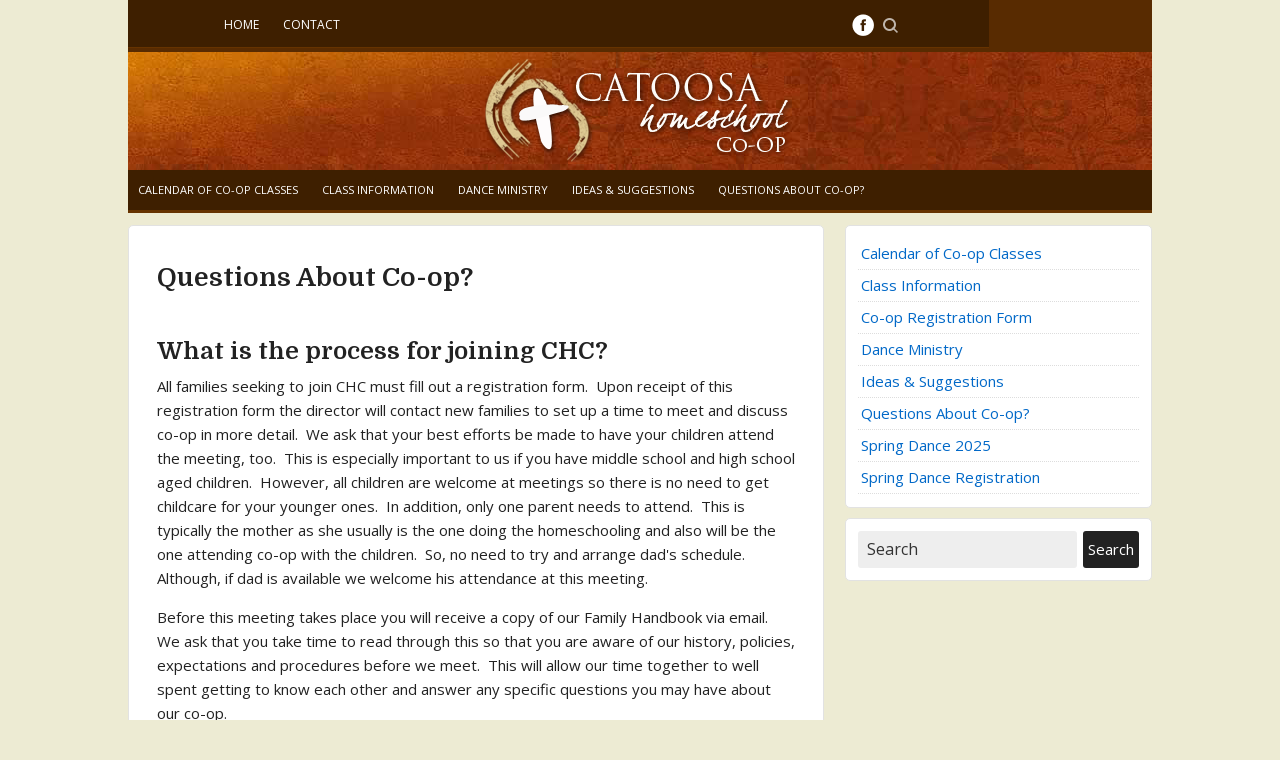

--- FILE ---
content_type: text/html; charset=utf-8
request_url: http://homeschoolchc.com/page/frequently-asked-questions-about-co-op
body_size: 22035
content:

<!DOCTYPE html>
<html lang="en">
<head><meta http-equiv="content-type" content="text/html; charset=utf-8" />
	<link rel="contents" title="Archive" href="/archive" />
	<link rel="start" title="Catoosa Homeschool Co-op" href="/" />
	<link type="application/rsd+xml" rel="edituri" title="RSD" href="http://homeschoolchc.com/rsd.axd" />
	<link type="application/rdf+xml" rel="meta" title="SIOC" href="http://homeschoolchc.com/sioc.axd" />
	<link type="application/apml+xml" rel="meta" title="APML" href="http://homeschoolchc.com/apml.axd" />
	<link type="application/rdf+xml" rel="meta" title="FOAF" href="http://homeschoolchc.com/foaf.axd" />
	<link type="application/rss+xml" rel="alternate" title="Catoosa Homeschool Co-op (RSS)" href="http://homeschoolchc.com/syndication.axd" />
	<link type="application/atom+xml" rel="alternate" title="Catoosa Homeschool Co-op (ATOM)" href="http://homeschoolchc.com/syndication.axd?format=atom" />
	<link type="application/opensearchdescription+xml" rel="search" title="Catoosa Homeschool Co-op" href="http://homeschoolchc.com/opensearch.axd" />
	<link href="/Content/Auto/Global.css" rel="stylesheet" type="text/css" /><meta name="viewport" content="width=device-width, initial-scale=1, maximum-scale=1" />
    <link href="/themes/HomeschoolCHC/include/styles.min.css" rel="stylesheet" />
    <link rel="stylesheet" href="/editors/tiny_mce_3_5_8/plugins/syntaxhighlighter/styles/shCore.css" /><link rel="stylesheet" href="/editors/tiny_mce_3_5_8/plugins/syntaxhighlighter/styles/shThemeDefault.css" /><link rel="shortcut icon" href="../pics/blogengine.ico" type="image/x-icon" />
	<script type="text/javascript" src="/en.res.axd"></script>
	<script type="text/javascript" src="/Scripts/Auto/01-jquery-1.9.1.min.js"></script>
	<script type="text/javascript" src="/Scripts/Auto/02-jquery.cookie.js"></script>
	<script type="text/javascript" src="/Scripts/Auto/04-jquery-jtemplates.js"></script>
	<script type="text/javascript" src="/Scripts/Auto/05-json2.min.js"></script>
	<script type="text/javascript" src="/Scripts/Auto/blog.js"></script>
    <script type="text/javascript" src="/editors/tiny_mce_3_5_8/plugins/syntaxhighlighter/scripts/XRegExp.js"></script>
    <script type="text/javascript" src="/editors/tiny_mce_3_5_8/plugins/syntaxhighlighter/scripts/shCore.js"></script>
    <script type="text/javascript" src="/editors/tiny_mce_3_5_8/plugins/syntaxhighlighter/scripts/shAutoloader.js"></script>
    <script type="text/javascript" src="/editors/tiny_mce_3_5_8/plugins/syntaxhighlighter/shActivator.js"></script>
    <script src="/themes/HomeschoolCHC/include/modernizr.js"></script>

	<meta name="description" content="What is the process for joining CHC?All families seeking to join CHC must fill out a registration fo" /><title>
	Catoosa Homeschool Co-op | Questions About Co-op?
</title></head>


<!-- You can customize it on Admin - more information: http://seyfolahi.net/ -->
<body class="black-theme default-header fixnav banner responsive fade">

    <form method="post" action="./frequently-asked-questions-about-co-op?id=b6a89f84-937d-40d6-b24b-6ac6f7a65357" id="aspnetForm">
<div class="aspNetHidden">
<input type="hidden" name="__EVENTTARGET" id="__EVENTTARGET" value="" />
<input type="hidden" name="__EVENTARGUMENT" id="__EVENTARGUMENT" value="" />
<input type="hidden" name="__VIEWSTATE" id="__VIEWSTATE" value="2FgJU/qsYsvc7+309+B5ypI1Ev6WEHAd1NEwhdV3jvdvXrUR94SLCs4nA9TC8r5BgQYR67Sdm9hlgw1MF7K7JyhSKuVBfdkrv+QzXUPXfNyHxvvko9ZWHmVJ70jjyJCj85RPOItKRsfMo8V8Suraebd0o92aHl5cT9jf2VZGOJY5aYU5hMnE/eE7BGz5r0mk+PTivvSc0bRxZYugnOgD/[base64]/x+a/T109bpUdhzUzCbC6MHRUR6ho/o6nZ7RmOg+kMeZaLroEIbOySLtcEyAnRyU1LTCRI3Z0DukCb9F5qcb7UR93hG6ABHn9siVyfg92bxYtpEmke8vl/AxOwG6rsM3FZcoictNOPdgtiXvdQVT/KM5z09ilXuqr7v8zTkRWS6jgNYDoQaBY8mxz334v2+ErehB58eFW4W7EM9zoRCW9mVo50JYaOYqlh69r8MFJOKaVBvNwlNKahRt4oaBdsDDWgUXtb7biwYd3w3AyUSlnqd7PlVfq5dgRObRH/[base64]/m2uT7UTaDuiyU8YjVd9oHgglrAfNV+lq7sT3hfnRHzcBydzJw0o+lmJ44pCRap5U8OCLOxzLLaXF5Xw3TmoMFp4hLV/FfuuB5oUUgf3OhvUpql9Cq7YIyRHdxGhmLobgKwATITBulK1gPTqVznmUU7Y6oi6F/YqGb5OV/AxijDN0uj8SiDd1MkDJXqzNEDNQbFqRg/oC6dU7Oom2FEdCnGZkCgijjoRzZBv9gffdGdk0UoQ9qBOREG4x0GqyKW5aWN+wSmKWQc5HGs0qorIUWXt9rQ9cw5TQf+fnKz2vZYM39U/iuikjyV7piwrCEYZ5YB0bfsMQyAb0Rz8HI/pwVbxFj2LhMn8xWglllff3iB+k9Dk/Yt9/GCudGYz8eVAUDDE/nt+HdaMF0Gu4GJ8rzcmUJOpRNMex1FrpOqqqUwcENM+XjJ1VeJXCVdukskbUaimFlAxRQX9yEnffQeU2c6GW7YzkjzqVGMRSEXFUWWA8ny+crwlm3g8i5I7w/eHODDjvZcJhqiVd13yzY383h9dguSrrC/tYyq7/0E3ZsGtbQ/VJ4a3Z34kg0+1kThn4vlSymVcC8iN3aoCKVMETWfpQY8s9hzskeyDcfHUBQO91hxPmq6/lYyszhGK1tCdLk1i+C9X16/jhg/+I4qv/dUc09aATdPZAPdeakDGyMU8YAtp48LByRoqFvVbtQZ6T3uj1xgbpm9ilZK38K1dvm+PVmuMQwi3znoRU39fw6EKFZFfrsI70S/70f77hIMiFHBqrX9pXEVmvKkSOVl0wILkMqIxbNF0IdUOVtMxbA+QQ+NX+bVCicu7jVc8sj1iQOnOgvSn94rqKu0dxN8JzWt1XIdSCo1YYpkzt4rSq7ml1rrLzimR6YHM9aaTUmAdRP8wz/OQjY0Jtv6ksNQqJetynG0TY7pIh1xp9ragISEis5Rtl//1EYESl5vCYdYibkFM4+ovphptrCPTtpn0ivS1ACwZ4clVaXGLIm7dEMF1QrFVDtghR6j0xLUj/Oy3t817b1Nis8K5bwK+9M4iTCCs/B1Vb0YlmTB/hqdoLxZ4FDFSlvLAEqTx9LfcKZ+rhe6Jioj297UbkO6A4/HtoVyd/XcUOhU8+mCCoF22BNZTXmywIefL/7HIXWB17x5W25+bHtxuLQFtoe9WMQKkT/v4rhyJosgT5qV39ZqYsBHQj1k+MvKf8cP2rGUa9fWSL00nHTzwOY191GSm5xXTWZenJ0oYqF1qFk4oDC0QLK8PhzeQcObN8VK5fOFw+EGYO8cJJiqvWyLyhPY1gc+i1MFSIJQfF/N2Kn0MlhSxEbeBAP756c4S6tNa+mR+OqYOzbsmmeWwCdMB+88ic9D+5+MwFEAa/kvyr+YihNwNBztUMpBAcz7LFNKAsFmAe1x7SCjqeCnaMuRXyepJDoQ/YbCjO5U0SHLtdNvntLlaHTOiAyRUyREbApmsOB7FPje10OQKbw2HYd0/wOdGhidg4m0k0W6a5vYKyWwciJWf8qfolB3YUasz+buvi21vN6Kkd1ZM3LQ2Mq8D69mPfG0lPeGljHO+nfdllgID1W/PBBzZ4HkAyjbeKJ5GD1VhdOzqfBo29vjLGsmSyVpakBlF1CCSgmMgWA9tf+9BK9bbAnm4ylem69Wf5OuAG9jOi2fpCMQwrUbUu5Z43SQlU0F6Cbgu0mShTFhLE1KuWg8AUFRT+oSUUJQeD1ckSDYHHIYfRpX/JKE5hNw+ycS9zpl21kwvyGlLPtuF2npYcdpY95t7/4kvYXA3z+nwee4vs0wPX0hzznAdEVCgCIQQNM312GMb9ZgZkRr9QooFf+QUfoGQfw7Yh24u/W4dhdw32v0LnsKAo/4nlk/fBiEdqtpd1jGFU/8tDFHMlf5ZpXbZh5DOk4mZOesBl5cpz6lCQV84TW5LSlwRz6uz4K9Gr0LNWNqAWyUw2jgqcEQP2FX9ozgDYVfpvPcnAvZQBRIB1my2tIgXit7+TZR6+rxJXL6N2z+SJF1bhADOyvdGIQ8h6YbAkT/qeKZ+9I8IkfX9mIPCbJ7MxCnIRyymZBg5yoipW6KlzLlB5FVNp1pRjCvf8raSAXHztaWN/AsgdybBeAa7xsfRhkA34b6peii7F3+isai+Gfi0q9QxvKlkfTdhr068SaFUH3UKU8eyB9gtqwOkld/MZV0C/rrjfodEQZb9hlft2IppoYzbGFCPJxKa7hK/pSZ69jhfXE7b9CwME7F7hM/m3j8/7NtThM433trS9/9vWt4eJVCX4C9lC+BdMQU/[base64]/t+Y+0Kn6vzAi1KD7O0QXKHXfYmttqg9Sh85BxrYJfymHjSr/e+6XlmVyVE8y1h0U4wkrEnmP5j7ypjHaSk4x9xHSMHa6Vxp6inIoWBtjL9Gb0IpryWdHzvKbFCNHG6P1HCuPYQdO/lLJmj+IAJ0llOG4lm5mHSMHwAMJpgcCX8LYLWo3kvvsqsquWzAA2AzNvcBAi9kVNY3C3ZCi1h4h70bE7D9UBiqR8uPEPOhI4B6RsjGiQWjB1C7TEhC4luF0YGgAJ+K2fEqeVoqzmrt+kxZNr0QhzpVKb5nhpDb4DitS/0+5AFaHxkilx/q1YLGa2eiU5Lw4Gc2G7EdpvKw0ieRSjA8Wbic7YSnYuzKDxFpmC793C8GBJP+wrG6dkjVe1KbdN3vFN0NBr8fu94Eld9zhIamgtxXoWNDxw0tcqCGGt9hme4evd6PrJhfEw/[base64]/4cSrusBcwzcqJ2gq7ERA2MRD121gk5VvzrKJwegWsvEvxSCOnv3mp12bKgv7YLRUEeQPogBFBHdUoaq3my35RLnxZcVShdY2ip2OdEbcut2CDyeAXoi9CQFpEiwU10ORFJxgUhgLXnc8uLBs5OlI+J3yq/qoWQRp/mhBauw7b8+vpo27XUehKIHNRo3HgQKUa6W7tb5PHcc+mmQokHmQ9w/84LesQCsteeRahLEm0xLi+R6BXSoC+ndYyq4IXavb4fxSc3kaqL9gTS6Pr1ODPB/KZ084Ie209jInsj2bECHddJJKuqFGuFSvVUpTJw2Kf/mGGyODBunKgEVOFcVFbnAQkWKCOQkENpxlumwaA78AnPhSDDUUg5MYqilaC63LhXyhX0HMxQ/ecB/yJ859uTDKu7B4Kp4pLZcymVTBtGsNkmsYDF85LP9E7m+/i1wetUKrkon/[base64]/paYyMzNi08CMD4P/k1DiK6vjc796hEzZywPItTTZQv1tifmKh52R7sz2MymB8G9wkH2Mm+V9MBHJ4NRJMRpAyjoyRGYEWWYkxFY12Wh6A6SwAyPY9c7ucPtRYS234pcV1Wx6NxNsjWZp9O/uYg5r8ao8pPoWr6jd0vlmCnh7Aanl1fCL7gvgMbLWBMK7KOcB/vGrZ4EQGVxSW3SHDz5L5oS7z3ooat5C79wgyzCCPSApt4lm87vJze9bAQviD99q54wmP7iCdVGyNdawQBqLprLVgWVdGF4UKENg2EnO2+79aKJW9uc7x7W9U0HEChF++7NXn3vWeHKXNxTW/T6g5yAXpgHGvkMJ5roWywZDlLFch6r+tpe9WjpXRk3bjmrVeaJceGXghmLIoNEYy/nPayJgmlYAkytgHp8GY+UEWpJWf6dXULh5NjR07mSx6fXX6eobK3VskUPo2PFEN2tAk0qH1gpCr7B96Eup/ySaUI2iufPPwXBScOq+VRqqWTHx3NA6XaPooEQf22d9jAjFqFu5jwrzkO9uSmM4gjR597j9mGeOFe3xDwhCZ4mvLsuXQs0tYgIofnPRS+3fNPxGK2nCTtIfKQV+yo02ntJzJbdKgYixXS/pJlmQoXuN5QkuOcTuoMnjYGNN0GgBEK0qs2vfzWHmjSVeyg8RRNAc/QadFCjNOrS7n4zck3UXVr2gPz+H4Kq7PNrtbxoim4FluSTxEognu0YWYkhvtQ7cvgUYtPWDSQFMb/a5WXbV3ydstP4RGugiCfnU9lMEwF5ogDumYPeQ/CdW+i/RcA8CmZihL9xNs6wFqjsHE4QBr7uUDVSAR3A+JtcVYTeVdWh/kB5b8Ih60xLa0aNZ8yaIK6LV7yCciB/TYSmGTQSuPoEZRdf71kNdpicxH7OGR0ER7nf+MXYipS13isDYWXqZyP/ofKHVaUpvkkz1vAir93ckyi+MIlblh6R5KIyUkBoowLUQ12ZO8/PfVFWHTxW54PhbXGrtYlkKO3wZIySXBJsiI8hs+Wl4e6iwUr0JZULRwPehL+RfmXpQ+kyrxa3CgP7t2+Jr4Atqtntfk8DGb6YMxY4eMlyIldD21W+Thre9vl01fd+7+SU+/MAI+EPeYBnmLPsBCFae+OodKzw/aDlj+/xgllwys0IyrYFQ1azrMJ2UM59W6f2YE2xtjxoL58IjSNZryW6xeM5kekF3bI0TEZ7N0+YCuk22WFXxapTGp3uZ6+UEFp14QGw4z6PVnrsLUUFi5lcxTGINaGZrOR711yQW2C0T/g40ttU/eyTZbG/ks3ieeicAruq7KL08xXOtxXJUx5koG1UzXSV9rQayuzwWiiMq+K8WPQV06pBWdT6jRQoOCp6l+SvsEgJTWRIjnxm0fuy1n0s1FWjaNKrc9vbZN53I1yMOse8yOKwxVqQJKCaW3yihY0PsX6+mkj/hmTNVHnWlefoUB12xJaJePQuB2tchc8+/Myq0AN1BB8odk1V/a2Gm3vjAgkfTZxl8piQWU398Ev7HI3fzn+YpDIt4FIc5hZOMEdDxceulIA9fg5w2u13qI/qRjthAd5bEwqeISnTq157Zr31qTF4BMVtwspzHm5C/sQYUS9Ipy2PKiK8kCGsM6+SIdtOp9BFq3O8sGcRi+vIgOK1VQCDqdLYpPvTH41XsU2lfQpSsCOUaD+nDTeLLYQBulGpVyW0JzyyjV+/7lSh6KbN78jo7d+KKYMeSyla2WKgi5GluBNqm+gka5grE6PBkC1e6x5Xo5+8YFOyXJj2BlABRctf3HW78dQ3DIiejWOFWdHbiyWVKRWM+hEq1ZH1rQB159fTezm/0Lrh6OjtQHM5/Ny9NW3FJ7uIWHD27dykgwFUDSOMfsF8kVQbMhLLACVUU6wvjmt/S3WSglghCm876LHJrxRCEZBVAPblDKvAc8VtG5afCl/+p80qZEafIVGA4wLuaYcI6V7T0XjvdrkkQ78pJxdHTV9dC1r9sApZ2uHtpjysA/ABNzKCLkVEjq/AXIjVPI/7Cb1HaIfWmzoT65FdBbsDMdqV9r7ooRUdrZ/XVbb7oBGFv7YQcKOn7rRym+UzVlZdg36cjr1LjMNOBDBTF+SLQaY8xTea58wSCwhRHpW7OQQBIM05aEjIG+GXjdgXOtl6/VEwuCIqiDrFwzYc2JQNMs6sxmkBg4zYaJJk924hUfvL5Oy8noQBbdyvWUZ+DCO4fK9pSrGVsR2375vwofAN/BtuIMnUxE41pMmOw3h5iZIrfq3Gmv3CA5LFYscGbY2eMcJPLhaPMzG0Km8qerXWwn4Ndjuptp45bbT5izIg9pkpPrgT28G7JnoPgCJSp0BoVRuqme7pder4hSqyPokNf/id6kHVSlW55AbKNroFsHY+lX42RLz5Je7I1PlyGwG+/1UceR5Qpc9Ogs4iGuB2ubJ3hjcPRfAdWKC4/9SjLqrUdUZ0OPA55g/bKU9R0U6nL/Zm1b231hyraNVS7b2dIQUBH2aNbHGFuC630sFtpItGL3dw1gk19mEgOg8UrSi0fvcwYGen+LC07+47pzdRsMOw71/85s4TCHB0SU+MkN1RQPNCPireaLpSMmFFJXHOn/FNBAvVcqJH1wU5jsHhHC+6C5/1cnpcvPwzk+zPVEqt8VxTfML0uWfyHwijOxQlWsuOi3yGdkOT9UXidxQXKAO2Mk2xt+R/Jhs6bSbNQCA6yt2bJFQtS6OYT28rR5wKDxAyZllvR9URlu9BtZtJstI3Va2wd/ESROu2gz+i8+5AC02w6moXE4CnJEbNB/dnBobLqsPi7ZkXCw4cZQEkla79PYoqa/MFZMAWyRHe/kF91KfhgZJQBXHrDyD4HencfT1ezWweuARMZj8ORBBeq9tF/LtG3Y0W+vuyJ5jxYIiT3ROG0Fiyzw3DptLjh0MOmSDEsTupjpYLkjm5NHbUiZD4crnN9dkfE9IF0aZl1dJWLYpmtywtQ5LmIW/JgfJkhgjyk/iUuLX039VsAFEBnj01TounHgvqlJW7MREaNwB3CcubzMSZkiliWnA4JY+2XDuJwb+wtcxIbsFZjhO8O2J5T7jlPG9XB9C7JXBdDyu0Z/irbttklqGlsbP2+9IbtW5cktnvjU3bGfF6rEEXFaESoE9KNNGfwCf5UhJsjA26hcKQY7a40DrfVEDb63dRwq+UGaHZ5m0v4S8mLkWUTc1OfxG72t5cD98ZZMtnEKmqum9in60mS09wdNW1cklYXLyHWcl8uYZVaCj8w2H/z0lJ2c4yL1VQGX5ThamiLfs5YaY1wqxI95Ue0tDIy2bra1raS4DQCle3y5Ajvmkh/a84NWGnP6EkjacKcigExoJnhBLZatbuMV6wT77m13xTmIazSIvriHKn80BwqEUUZEslXTPnFJ6jPxP6pNkxYTZAXjFr90s99ZwBKax/GQFYk8jaWmMy9zwDAJmSVcRDwpP0Wrl3KUt0HxFUOQnyh1F3iGpyoWZZOYkPrX7sDWlNHZif18zy3p1Sz2sa6X9GCSCnzi+uOfyM0iiNuLD4+M+kFWMsveBPwYJAPRbonNcObVzFJfUOjoKgCYvl04j47tvfYTfoAdKfWxm3ZQkF85nqsRDnkuS6a/jP+yL6sLJto96ZmUI/toTwFQ0xovj8cganNk4TWTEIFpu1WoZujQARPPszVpkJJCJnNTkm5U16rAxxJVIJn1060UJLmHQYxloiYvc2owRV7mZJZFI+GVL8kv0YC22Lz/SiYtp8a4Nha5lmAmYAmn1NrufRnXQ/tDp313rfNFfI0uYMh7YgFKnv9k8a53YXHyZYjWk9Q29a/HTxIcn8akv/+nDbjTlPcQKZgGt3G3q+N4bO5Z/XoJy6rcjBK7HKRhKAabrHj+A0ec1EbM/[base64]/cI/e4CYT1SbR5w8gHMNBHjKwdgH6WCwTIaVT5gstb/wUk6z+Ff/sy6bxoxxlsph1bfyrRZsgRTXmC9ayW9CYrnpxRH50FOHu78ML0OpAeoKn/tsfnmmRbbI6ACM7FAKNJtsMKIdgzIe6KoVI0kxZMe/FCXVZb+fC3zaC1eOIr//46GAJgz5FtLPBzJtAbVgqyoY15Z5KvWTdIeVtj1lfN3U2hTil17by8gegdPwK0G9aWBNmQcYCTluZpUr6MOT8+v39Mk0X1vBpM5nuVw2kAQgxmTbCEpSjBVPgKpw/03UAHm7GnWm+Vx2W6clK4thrTR6XbePCCSx/b4vnUZXkO++UPkU8JnUtwjmtidNDM3g1E7/62dOfjNKYYScu9EeQzzw0PjqM/s7rbEY1r/HYEdhTEa9Di7nVFDWXCiX27+ad/XFfus49zxq5cxvYUtvmyXSeTBiA53LwihUIAsHLhyR8fBfTRFXy+x2gqxUkAu2KUa73LdAru8oGzGjywm53t8LoULB1dRxFWMyNqhcDs4Jg5g+RFD7vC/[base64]/ABRdm13jKT27zR4uIJnOnk78DXkB9rcE9gpIh2C/DuPVj3B/vPE/oFAGwnrOZ1xStbUhHswpT/[base64]/q3AS7niZwMcbq+FeiUkcXSCuIHjNVTzHoJhPOxEeXqD9MZd+nyWKZLtR+7pPA3rVfTveMcFyFQ5AtG6djlHbDyWdNPqN9WAfwZ8hkzUN5z3ePIbW5YrvAoRn9aPFOUVlf6JoAr6H3GDbuTZiAvHa/N+ntxrsyoAEBS33mFHz6fwFQHCFCBGb5AJCkYFEuazEfP8tRSSg/mRVMeK6UO/ux+wAnWsrHWn6ei82LHcbYO5kZef9h2b9cM9c3iCHU6Vre97iJS1zsjOfwnIgC8B76c/QMZDxy6pYfsXMMXtlJuGAK4TM8+cCSNowJloNqqdZWz0BG3wa3Gq8oFMmnUSlNXOZsfiooDEfJD+1KD1yiHwuyS2COtGBPKiIu/Vfl71Qv3LCJPlkwziGAKOWkUky/UPE/Wi36iVZ/l4jpJ/F6q4S89paVTEAyOgYFJkrE2oSubgfh5GC4Znws9IjS4RtaEVqLap1PtAgkKkMZICgkND6PTKo/zQJrvUJbPlqlValvNydpMVkJnY2Tu9ZERwE44zhbntu5DH/ScPJHoLq/0BHFxqINhRM/4juMJOnghV23wlfhK1761PMeAJ3r42GsYH2ECgAfuCgdrWMyPgfJQGNfVrt1plgsBXVPpJpFCwOWdvmo4XikphMMzz7C3yF+ogiOAhkn3oSzWwfAEmVz5a1Z/m1AWN+UWevgY0mbOcBKHTjpBZlB6I/W/VqnR7ABdTWMk5dpwjgBfzk/DObAMKT41oQLNuY8mjLxNu+5C+sZ6tda6Zn8q6thVdrRsxOe1nMri5g25/JdUHea6MiGsUcgMlihPb3A+ILIKvNNJZPK83sN9rp5/Km/e+CPZZRha2HUpt6mzn1gA24Ah0ydeK3qm8eSISu484o+8JsQ5aPIxuwiXgs7hJOSXS4UqtEti8CLK03GZnmn86im7+0rdj87QGUSN9ZIGGzDUIsTAV7DCEJHXbj/EARaJKNYjf8hl6tw4g57AYKaPA3qp27Ehym4niSN2uaEe2fWYbXWLypdyADMPZkdc/eCYUYm78JIfhjR9oAu8b70N50wdhnW6LucL6ICCVFCIIWb8kOyHecNVfcKmRRKc7qNFFlT62KUyAXuXLLNLBHTHB/xFcj2WZ2nj8dKYcIYUpQfyaujMSKVm0cj+pBf7WoJa48BCqfaRb9XAJ2yfHlIqyJEUeElTVWkjDPDAjv8kD8FOig5vYMeMLxRqnpS/[base64]/yK/pCmTWesffD71tD3Y6z6xqWeTIIdN6CkAZaJ/h0DAwguLOBq5kxr31Y/Pdz7KhyOmIABKWZjEDKYtPPciSd+5iDulhedLvk2A63zCbO5luRQi/U5AmVMIOcSj8gO3S3b3tJUOLxCd0Sf5s8cXcdR8r1UILP609CGwLIwhERyS/LJ4BC/FLH4p/gordmm0kpWzpPO7+fIlTmAnDYIvoto2E9EClc2LQOVGDrY+6VlUwQLdHecowqZ5uzewWMLWZQ9CuW7bFd/WdaojLvtIWkcQIyrAugipVUNi983nmidWx3J4fe7mfGis/9hdTwGcDLuwOJAob8hynbHlf5Bc7IG9LvP5j5oRkYJw5WjqT0SaQNjCjTHDQhd4Ga4JdnJkAa2w3upUc+cAuOE4CUL2CGGEB5+eLJD3C5BJj5eslV4sCwXD+FbqZs/iUSXUqUk7sRbWiUYoND7eiodP94evC5gJ5nyeABmtylqoxMFOX1tZKoY2uQ/kY/LaxRFV56Q4I5MBv10c2BAKN36t95LV4zWLmDHyDlqgKeVLDBYMgk2qdr+kbG4nv2ZpyIgBtnvU6av0pu/UYjG70UI1elXLnwUobPOalEmH4LQKhrDIklKCNIDlvhRGXWWtGu1pkSNNY+gWgc3AvzbU+YKGyejvolXS/38gbIDFGT7VfCSezbPyRMxVacBJEGMT1i/v/38evV9YkvMfuS1qvw+AbwTShyh6XY0sVDtEsk6/SbxCjWajdmXLzjzniMqZ3wH3glQ0LHm+8kB0NVLZ08c1ud+SxwM98RlF7NtxGr1VDe5+UkkbynLoPoq/w1ZVeXlY5L8WZAfXApl00Gjc3xUgjzqPvqbpfQcNCFmTRFLSIFPzusE/9hOEdTw450Urnc6BYTfq0CmVmnL5Sbbo99guvX8Rj0JxMVpva6r8KXwa3d+Iki2RvCJUROMFBR+sEcF4fUlABs/hBageONbrsmJzHvWNpoSzTVZ3oQX6VP+PzdPDvYAa6S09jtuhe+iKj5vC6r6fvh5WmjOpeyM+fyPDMVbzZYKr7yx/st7sF1dwpcervWZN5BLg9uOY2wM+vSDXjuxYyH0dBAhwilBJDyYOs3CvsuGA6OcRZdqUyYYPddiW5EaPCHiGTsSldwnOpcfbP19/SzJXD+pRuNPmq0FnseUbnGTXCn8P2OwaCfv8UBInUXOvrL4bv/mCBh2/[base64]/9KlokYVGM3H5HOa90hLR9aEfR5EbYDbA378ZimyZ9GfC2LA8Qv3qIA1NG4VEcrysij6Opdf/TP/7WBPg7ciaRFCzeJAGiscabDs6rZ5zpRM1icG9xrSsZedstJbc64FQ8yEiMC6voEaU+6V+jU6nORgEgqQ/kpXwQcbhfHLbUf3xR3nKZ9fE2nS29YQna8/qUjlcBN7UyUXXTpzUPVPjWg/RTh5TZusmJdDd2H3FpT4VOUo/6JfUGWuhDGxh3vnLeIeBbF1gdFI0T0Mcv/WqV5HrPBxoGRvtzoWnTN/[base64]/syC8hiXDlD7sUiLKjvUHR2ew40feqB3Qh1bXnQMiqDUvCFqBlOeFgA0ARvsAS/PIRew1awkNv2lEqrPmjtqpKc32SRMsyF7sGgdnywYB9MVuUdex/dkzPjqBFomadgEaKM6cgGft7DgxlUx8R1upA7X7nluIz9WiG2j3ybwjcBdGaiG8ltFSECEZwYaFqfj/ud3m377h/ItTiTftrqq3ipJCySEddDik45PmwEpH2rutmtEsXJoMQLoXMcJadQOjMISG4D0V+wsDSc8b/OrnJ66A8UZCYQfIsVEbAEXfbPhpgL84MkX+LNEZu8yWCe9biJmG7FWuZ+i1rda/IK686cd54WP9FWdkxI1Q6PyIORQ/JlNeKDhmdZiN6WMeh7hj9kCSz4ahRKA7Y3A7/1mF+BrmWuEktYHh6d3H1Lr3dH7gc/S3tAQAjLyGcvXb02eHyF/N65l3otrbdfqNvx+w33v9Dfoe5wkynNReoYY5FJeM2uQL+tgCt+J9AaWyYZaiOHK+YpD7/SNS4N3TwdwN16cIRJ8fbRDPaBaDis8xjYgJJf3Zox213wS+sI3AUKj6YbGOEA8nJeYgkbcCrfx47CXBu3fnHQlNNkJCKe0kKTF6RUhYmRAcd9EPyXJ6eIt6t85MEwPlHY5Cxf4kOJJXnRtktMFu4kMRqV75DRIcORg/9eA1RkQnypugpMxWNRg8fOZMmHC/kYCeFB9CPX+Xr2qtl8t3Lf74q/Aoag3yUu1hRpvXD6z3bZ/SukqgxdTfeF31d1b4V0Oa87tT+zAHP7qSY7NXz68/u/3Gz+/eVbpl420f4UpcAa52j6udzCayXQ1AnREOOF1S4FZvx3ShkC+YqgrubJMZZ93H4FI4Qo+2GN0cnj53ZV/z62U/D+gAxJ8bI1/LPxtcD8KpSEBV55m1uBI1S8M3Aec+8n+RegVSDMq3EwCXl9R3ZC90pC4jj6SIqgxDiJHhJBTVfRlraE233J7SpF6/fBQLhOHFkZqkhZxTH/mC++zvqxW0FZVcI4fiALbcc9l0lP7prFz6H7eqKuJ39URm+J/p9mfWNqGsqtYAcpkSBSDJmnKhAYI9c1FO4Mqwt8P5wxA9mapXAkSkwxBPDTVeMdTMMPjh+jOdzcnnqQRIEoRGw36MIRDYQg3bsV96GIQqr+FAJar+akMVi2t0vY2SyCPWy1LMso58HODtR3oMvQvHyCRE8xOToSPn1gplNKQ5/[base64]/HXIH3fsMybUf7oWHKSpcr5qpg27fSLdUe8Mm33AFwDPaVqunyhsK+4W+UR18cBkMyz6jjKgbIX+KV59raTG/[base64]/5nM9pTYChh0Fk7eUpFrEhcbfNdXLYKgypaMCVlvCti3l9YTDjync2bQO+DQc8fPIsQZ9tp/[base64]/bjVZdM9pbpUb4tZXlPTrIeRFXIFxIE3yov+zHQIgDpKtYR2zmeAACpN6ZKUf5hqpYpaDjHyVtvpsHSRKyd+cwYbyAyon5Ni68x9gxZgS3/KWkbkqf5D3kJZdI7JYNurt0p9Bell2rCY7sNhn0epXlZmQuziGZrmph8K1i9MJZh5zzrHQklLmSQipZvF5gEcywQQNC4Z6k5f2Zc/MHwOhoYXr+EgSk+brcr7+qG6UHBVRhsbnAvG+/t5Ikt3nSR5kZp2E6v5qaYE0fTITTSgAFonctEvwVCgxUu7ocD9EscAAWv8eGq1Dl/f44zuuGem/W2Vgfa3jB7mSyILndskDG8Jbd0Vp8rOvjLuqTKKtgTE/JWDnP887lPAddi926dCUPsvq6ageJazl+LPCqBGDa9NuSE8UHpDde0uvbYuGDXTrx0XKj32HhH8cklc+Ln4XgO0jHV3tECb5kygDR+FtzQsWLRYUiFRI/inXszOC91A1coAASqVaQ2B8gKan6a1Wpx1PPQEcXsQCLYsde0oGoHc4SDyQqh6lh0ZfkhkfSarbCxr6a2xUC6FifX7lLLdlDdTgtuhX1lUux3LCsauGuGzjkcJ/zLR9GmZqIXP3/7K2jTO7SZpHYlV92CMcdJ0IOoVdHh9RwPYEpjI3wT8xT/Zkl5c+w+QOa+tOx9eD940wAQRAJs2jVuyKa8sn9wi6U9oVJnFDHs4r+VjAIDg4vNsNYwVifPUUXCJQ/[base64]/KRKlLqcl9PFQTKXKOjQ12kmnstOXbl7c80uN3HlyKmljJBBbWLTuNYDun+oF54cKt1fDYxVbrqkumRiQBWKuWhjwjRLHp2Q/yp3qc9eJKjyMYyAHlezZKm1dAgHNQOcgFZrLaJIft6vWJ0rz4YrHbwotEVOoPD75scxro3Exsg6sPyBqONFnAkjcfkIMc/cyvjJyfulPXVC08Z8WYmFOPdCx0dWXqGbtmlLD3sULCzioApNJxqM/SK+efqjuf5mDlIN7xQ4AFqSEc8plUXLP10JFbwCjW4jc7ezx8ukgsKAzPoXbgYdvYusXHDctA6yNwwR/dTqUR0zpcwyh6Uw3BdRRMkchZNAgb/bKm3BtXzlb7wziolXNXPug9EHnDBiUnDozO8XJVy/jyVJOlnm7MFs1N9Zbf6/wCFcJhCfByMsObGhmm5vThmBJRMSVUNSUtZP+HDq/z3xZwugMTZ/DTIQAcyPGPwU3IPZZNdER/lxaZEqeBAM0XOQYdN5Rc7C8j1qyUev5ZGzWz+6h6U/2S65nIhV9sX5x1WQy0xBkF/FNSQpjwL/Xr97SeSpEHiudMmuhW1qj4v3OiOHj3XIehKZ5WTicOa5+gE9NVIHXNdGGYNltmmGjAYVQeGmeX/QFW31yoNMxMRmWpRyL2SJ+eAZTJewERYYMWIXLWqQ3I7YPezQNipzZ03+32qnBwLJMYjjy6MEKg2AtHzsNZcuOYUQ7l0gxfTMn9zyS0xgthgavw9kHZgpRqZKRG+5SGBYuKf6FfqtfVQDfYUR4aZIFJ513hxVMMW/cPTKlhjcHqph/TBL5CvH/cvLcAmlEz/L+1UwrCzYF9Iyd8fb8i9lXL32GmN2vMSEijAOQ9PYqFmPwRqC/XZk3/Zw5QsANEBJYzcQcryxAwCluGsSfZAkOCMs3RUwbybyW5sbbZcgg4maLANEmBNJK7Gp3D2Oojij9MiA/rFdcE0vl9hz/xhEihReyn9ccm7bHlqaHJEZQp5qjWFz1lyCJTiF43o8GyzSPSBAZWVFroMmNT7+Pd/vfMua6dz98+CktV5tP7GXjHEUJUzkZQdiNb33+MNwAjA4FhtfL7dzcenADozGW4YWTpC/[base64]/mRrd3OyOFtdqI8Wx1bCc62+C0tANGLFY8qc7LqZf2lPDL0vGG37qzeJTCXY4n4+EnSPJuZWrvqQV538odwrWg5FmWjE9m" />
</div>

<script type="text/javascript">
//<![CDATA[
var theForm = document.forms['aspnetForm'];
if (!theForm) {
    theForm = document.aspnetForm;
}
function __doPostBack(eventTarget, eventArgument) {
    if (!theForm.onsubmit || (theForm.onsubmit() != false)) {
        theForm.__EVENTTARGET.value = eventTarget;
        theForm.__EVENTARGUMENT.value = eventArgument;
        theForm.submit();
    }
}
//]]>
</script>


        <section class="container main-section clearfix">
        <div class="ltr">
              
            <header class="header">
                <div class="line-header">
                    <div class="container">
                        <nav class="nav-header navbar float-left">
                            <ul class="nav" id="nav">
                                <li><a href="http://homeschoolchc.com/" rel="home" class="acitve"><span>Home</span></a></li>
                                
                                <li><a href="http://homeschoolchc.com/contact">Contact</a></li>
                
                            </ul>
                        </nav>
                        <div class="search float-right">
                            <div class="btn-toggle-search" title="Search..."></div>
                            <div id="searchbox">
<label for="searchfield" style="display:none">Search</label><input type="text" value="Search" id="searchfield" onkeypress="if(event.keyCode==13) return BlogEngine.search('/')" onfocus="BlogEngine.searchClear('Search')" onblur="BlogEngine.searchClear('Search')" /><input type="button" value="Search" id="searchbutton" onclick="BlogEngine.search('/');" onkeypress="BlogEngine.search('/');" /></div>

                        </div>
                        <div class="social float-right" id="social">
                            <ul class="tooltip">
                                <li class="fb"><a href="http://facebook.com//groups/58045637046/" title="Facebook" rel="nofollow" target="_blank"><span>Facebook</span></a></li>
                                
                                
                            </ul>
                        </div>
                    </div>
                </div>
                <div class="banner-header">
                    
                    <div class="item-r item-3" id="bg5"></div>
                    <hgroup class="container title-blog text-center">
                        <h1>
                            <a href="http://homeschoolchc.com/">
                                <img src="/pics/chc_logo.png" /></a>
                            
                        </h1>
                        <h2></h2>
                    </hgroup>
                </div>
                <div id="pageMenuContainer">
                    <div id="pageMenu">
                        <nav class="nav-header navbar2 float-left">
                            <ul class="nav" id="nav">
                                <li class="Left Page-Link"><a href="/page/2019-2020-co-op-calendar">Calendar of Co-op Classes</a> </li>
                                <li class="Left Page-Link"><a href="/page/class-information">Class Information</a> 
                                      <ul class="Sub-Page-Links">
                                          
                                          <li class="Left"><a href="/page/class-schedules">Class Schedules</a></li>
                                          
                                          <li class="Left"><a href="/page/classes-and-textbooks">Classes & Textbooks</a></li>
                                          
                                          <li class="Left"><a href="/page/class-registration">Co-op Registration Form</a></li>
                                          
                                          <li class="Left"><a href="/page/semester-fees">Semester Fees</a></li>
                                          
                                      </ul>
                                      </li>
                                <li class="Left Page-Link"><a href="/page/dance-ministry">Dance Ministry</a> 
                                      <ul class="Sub-Page-Links">
                                          
                                          <li class="Left"><a href="/page/spring-dance-information">Spring Dance 2025</a></li>
                                          
                                          <li class="Left"><a href="/page/spring-dance-registration">Spring Dance Registration</a></li>
                                          
                                          <li class="Left"><a href="/page/summer-dance-camp">Summer Dance Camp 2025</a></li>
                                          
                                          <li class="Left"><a href="/page/summer-dance-camp-registration">Summer Dance Registration</a></li>
                                          
                                      </ul>
                                      </li>
                                <li class="Left Page-Link"><a href="/page/ideas-and-suggestions">Ideas & Suggestions</a> 
                                      <ul class="Sub-Page-Links">
                                          
                                          <li class="Left"><a href="/page/ideas-and-suggestions-submission">Ideas & Suggestions Submission</a></li>
                                          
                                      </ul>
                                      </li>
                                <li class="Left Page-Link"><a href="/page/frequently-asked-questions-about-co-op">Questions About Co-op?</a> </li>
                                
                            </ul>
                        </nav>
                    </div>
                </div>
            </header>
          
                <section class="content float-left">
                    
                    <div id="bodyContainer">
                        
  <div id="page" class="page-global">
    <h2 id="ctl00_cphBody_h1Title" class="page-global-title">Questions About Co-op?</h2>
    <div id="ctl00_cphBody_divText"><h3><br></h3><h3>What is the process for joining CHC?</h3><p>All families seeking to join CHC must fill out a registration form.&nbsp; Upon receipt of this registration form the director will contact new families to set up a time to meet and discuss co-op in more detail.&nbsp; We ask that your best efforts be made to have your children attend the meeting, too.&nbsp; This is especially important to us if you have middle school and high school aged children.&nbsp; However, all children are welcome at meetings so there is no need to get childcare for your younger ones.&nbsp; In addition, only one parent needs to attend.&nbsp; This is typically the mother as she usually is the one doing the homeschooling and also will be the one attending co-op with the children.&nbsp; So, no need to try and arrange dad's schedule.&nbsp; Although, if dad is available we welcome his attendance at this meeting.<br></p><p>Before this meeting takes place you will receive a copy of our Family Handbook via email.&nbsp; We ask that you take time to read through this so that you are aware of our history, policies, expectations and procedures before we meet.&nbsp; This will allow our time together to well spent getting to know each other and answer any specific questions you may have about our co-op. <br></p><p>At that meeting we would also ask that you provide the name and email of someone who can fill out a reference form on your family/children.&nbsp; This is just one more way that we try to get to know you and your children.&nbsp; The form will take less than 10 minutes for the person to fill out so just come prepared to share their name when we meet.</p><p>The last item required is a non-refundable registration fee for the family.&nbsp; This can be paid via cash or check at the time of the meeting.&nbsp; This is the only way to ensure that a spot is held for your family in the upcoming year.</p><p><br></p><h3>Why do you meet with new families?</h3><p>We meet with all new families as a way to ensure that the goals and expectations of co-op are fully understood.&nbsp; We realize that our co-op may not be a good fit for all families, so in our meeting we do our best to share details about co-op that will really aid in making the final determination about participation in co-op.&nbsp; In addition, we realize that many times there are questions that may not be answered on our website so we want to give you an opportunity to ask questions.</p><p><br></p><h3>What role does the teaching parent play at co-op?</h3><p>Most of our families have one main teaching parent (and usually that is the mother) that will be involved at co-op every other week.&nbsp; The involvement will vary depending on gifts, talents, and desires of the mother (or father if that is the teaching parent helping at co-op).</p><p>Most mothers are what we call "room mothers." This means that they are in a classroom for the entire co-op day, 8:55am-1:50pm.&nbsp; During this time, they are there to assist the core teachers (science, history, music, pe, etc) that will rotate throughout the day.&nbsp; When there is not a core teacher, the room mother(s) will prepare activities for the children that will change based on the age class they are in.&nbsp; The younger classes usually require more planning from the room mothers than the older classes do.&nbsp; All room mothers will supervise their class during lunch time.</p><p>Our goal is to have at least 2 room mothers in each classroom so that they can share the load throughout the day.&nbsp; In addition, we try to place new mothers with mothers that have done co-op before so that you can see what types of activities and such are planned.</p><p>Lastly, we try to place mothers In a classroom that they will feel comfortable in.&nbsp; If you love to hug babies and change diapers then we will try to put you in the nursery.&nbsp; If you prefer to be with older students then that is where we will try to place you.&nbsp; It isn't always possible, but we try to do our very best.</p><p>Hopefully, you noticed it said that you are to be involved <em>every other week</em>.&nbsp; This means that you will stay at co-op to work just every other week.&nbsp; The others are your free days.&nbsp; You can drop your children off that day and then come back at 2:00pm to pick them up.&nbsp; If you want to be on the schedule more than the usual every other week please let Mindy know that in your meeting.&nbsp; There is a slight adjustment in semester fees if you opt to work more.</p><p><br></p><h3>What expectations do you have for students?</h3><p>Ideally, we want all students to participate fully in co-op and all the classes provided for their age group.&nbsp; However, we realize that different families have different needs.&nbsp; If you have a particular question regarding your child and their academic needs please let Mindy know so that we can determine the best&nbsp;way to move forward and make&nbsp;their teachers aware of the needs.&nbsp; In addition, there will be a form sent out at the beginning of the school year so that we can be sure all concerns can be addressed by the teachers.</p><p><br></p><h3>What expectations do you have for the mothers/fathers?</h3><p>A few of our expectations include:&nbsp; fulfilling your role by participating at co-op every other week, meeting&nbsp;the financial obligations by paying your semester fees in a timely manner,&nbsp;be punctual and present when you are assigned to work at co-op, make sure to fulfill your cleaning obligation (both on the weeks you work and the two times per semester when you are assigned a slightly larger task), &nbsp;be punctual in picking your children up on the weeks when you have a free Friday.&nbsp; These expectations and a few more will be shared with new families at our meeting and are also included in our Family Handbook.</p><p><br></p><h3>What is the cost for co-op?</h3><p>We try our very best to make co-op affordable to families while also ensuring that we are able to meet our annual budget.&nbsp; One way we are able to keep the cost lower than other classes in the area is that we do require parents to participate in a larger degree than others.&nbsp; If that level of participation is a problem please be sure and discuss that with Mindy.&nbsp; In addition, please speak with Mindy if you find that the fees make co-op difficult for your family to participate.&nbsp; There are adjustments that can be made for both if we are made aware of them.</p><p>For all families there is a non-refundable registration fee paid annually.&nbsp; This registration fee should be paid by new families at the meeting with Mindy.&nbsp; For families that are returning to co-op this fee should be mailed in after registration is submitted.&nbsp; The registration fee will be used to do a background check, purchase insurance as required by our hosting facility, and cover the cost of miscellaneous supplies throughout the year.&nbsp; (<i>If more than one parent may be working at co-op then an additional $20 will be needed to cover the cost of a 2nd background check.)</i><br></p><p>For information on semester fees, please visit the "Semester Fees" page.</p><p><br></p><h3>How is bad weather handled?</h3><p>School Closings:&nbsp; We will typically follow Catoosa County&nbsp;for school closings due to&nbsp;weather (snow, extreme storms,&nbsp;or icy conditions).&nbsp;&nbsp;</p><p>School Delays or Early Closings:&nbsp; There are instances where Catoosa County will delay the start of school in order to not lose a day, but also to make sure students are transported safely.&nbsp; This is a more difficult decision for us to make and a slightly more confusing one.</p><p>Co-op begins&nbsp;an hour behind Catoosa County already, so we will only delay with them if it is longer than a one hour delay.&nbsp; And that delay will be decreased by an hour for us.&nbsp; So, if Catoosa County is delayed for 2 hours then our delay will only be 1 hour.</p><p>There may be times when Catoosa County decides to close early in order to make sure that students arrive home safely before bad weather arrives.&nbsp;&nbsp; We will follow suit and close early with them.&nbsp; Usually when they close it is with a specific time, so we will follow that time.&nbsp; In times past we have contacted parents in order to ensure&nbsp;everyone was aware and on their way.&nbsp;</p><p>In both instances, we will send out this information via text, email, and on our Facebook page.</p><p><br></p><h3 style="box-sizing: border-box; color: rgb(51, 51, 51); font-family: &amp;quot;Helvetica Neue&amp;quot;,Helvetica,Arial,sans-serif; font-size: 24px; font-style: normal; font-variant: normal; font-weight: 500; letter-spacing: normal; line-height: 1.1; margin-bottom: 10px; margin-top: 20px; orphans: 2; text-align: left; text-decoration: none; text-indent: 0px; text-transform: none; -webkit-text-stroke-width: 0px; white-space: normal; word-spacing: 0px;">When do you meet?</h3><p style="box-sizing: border-box; color: rgb(51, 51, 51); font-family: &amp;quot;Helvetica Neue&amp;quot;,Helvetica,Arial,sans-serif; font-size: 14px; font-style: normal; font-variant: normal; font-weight: 400; letter-spacing: normal; margin-bottom: 10px; margin-left: 0px; margin-right: 0px; margin-top: 0px; orphans: 2; text-align: left; text-decoration: none; text-indent: 0px; text-transform: none; -webkit-text-stroke-width: 0px; white-space: normal; word-spacing: 0px;">Our nursery - 8th grade students currently meet on Fridays from 9am to 2pm.&nbsp; This provides time for each class to have a chapel/devotional time, core classes (science, history, and writing (4th grade and up)), lunch, free time, and elective classes based on grade (art, pe, music, etc).</p><p style="box-sizing: border-box; color: rgb(51, 51, 51); font-family: &amp;quot;Helvetica Neue&amp;quot;,Helvetica,Arial,sans-serif; font-size: 14px; font-style: normal; font-variant: normal; font-weight: 400; letter-spacing: normal; margin-bottom: 10px; margin-left: 0px; margin-right: 0px; margin-top: 0px; orphans: 2; text-align: left; text-decoration: none; text-indent: 0px; text-transform: none; -webkit-text-stroke-width: 0px; white-space: normal; word-spacing: 0px;">The high school classes also meet during those hours on Friday, but they also meet on Wednesday.&nbsp; The times vary based on their class schedule. &nbsp;</p><p style="box-sizing: border-box; color: rgb(51, 51, 51); font-family: &amp;quot;Helvetica Neue&amp;quot;,Helvetica,Arial,sans-serif; font-size: 14px; font-style: normal; font-variant: normal; font-weight: 400; letter-spacing: normal; margin-bottom: 10px; margin-left: 0px; margin-right: 0px; margin-top: 0px; orphans: 2; text-align: left; text-decoration: none; text-indent: 0px; text-transform: none; -webkit-text-stroke-width: 0px; white-space: normal; word-spacing: 0px;">You can check out the <a href="http://www.homeschoolchc.com/page/2019-2020-co-op-calendar">Co-op Calendar</a> page for the dates of the upcoming/current school year.</p><p style="box-sizing: border-box; color: rgb(51, 51, 51); font-family: &amp;quot;Helvetica Neue&amp;quot;,Helvetica,Arial,sans-serif; font-size: 14px; font-style: normal; font-variant: normal; font-weight: 400; letter-spacing: normal; margin-bottom: 10px; margin-left: 0px; margin-right: 0px; margin-top: 0px; orphans: 2; text-align: left; text-decoration: none; text-indent: 0px; text-transform: none; -webkit-text-stroke-width: 0px; white-space: normal; word-spacing: 0px;"><br></p><h3 style="box-sizing: border-box; color: rgb(51, 51, 51); font-family: &amp;quot;Helvetica Neue&amp;quot;,Helvetica,Arial,sans-serif; font-size: 24px; font-style: normal; font-variant: normal; font-weight: 500; letter-spacing: normal; line-height: 1.1; margin-bottom: 10px; margin-top: 20px; orphans: 2; text-align: left; text-decoration: none; text-indent: 0px; text-transform: none; -webkit-text-stroke-width: 0px; white-space: normal; word-spacing: 0px;">Where do you meet?</h3><p style="box-sizing: border-box; color: rgb(51, 51, 51); font-family: &amp;quot;Helvetica Neue&amp;quot;,Helvetica,Arial,sans-serif; font-size: 14px; font-style: normal; font-variant: normal; font-weight: 400; letter-spacing: normal; margin-bottom: 10px; margin-left: 0px; margin-right: 0px; margin-top: 0px; orphans: 2; text-align: left; text-decoration: none; text-indent: 0px; text-transform: none; -webkit-text-stroke-width: 0px; white-space: normal; word-spacing: 0px;">We currently meet at Burning Bush Baptist Church in Ringgold, GA. &nbsp;&nbsp;</p><p style="margin: 0px 0px 10px; text-align: left; color: rgb(51, 51, 51); text-transform: none; text-indent: 0px; letter-spacing: normal; font-size: 14px; font-variant: normal; word-spacing: 0px; white-space: normal; box-sizing: border-box; orphans: 2; -webkit-text-stroke-width: 0px;"><b></b><i></i><u></u><sub></sub><sup></sup><strike></strike><br></p><p><b></b><i></i><u></u><sub></sub><sup></sup><strike></strike><b></b><i></i><u></u><sub></sub><sup></sup><strike></strike><br></p><b></b><i></i><u></u><sub></sub><sup></sup><strike></strike><font style="background-color: transparent;"></font><br><p><strong><br></strong></p></div>    
    
    
    
      </div>

                    </div>
                </section>
                <aside class="sidebar float-right">
                    <div id="widgetzone_be_WIDGET_ZONE" class="widgetzone">
<div class="widget clearfix pagelist" id="widgetdc246169-0320-459f-a181-0f7f423dfbb5">
    
    
    <div class="widget-body">
        <ul id="pagelist" class="pagelist"><li><a href="/page/2019-2020-co-op-calendar" title="Friday, August 22nd - First Day of ClassesWednesday, November 26th &amp;amp; Friday, November 28th - Tha">Calendar of Co-op Classes</a></li><li><a href="/page/class-information" title="Classes &amp;amp; Textbooks:Kindergarten &amp;amp; First GradeHistory - Social Studies K5 (Abeka) *This text">Class Information</a></li><li><a href="/page/class-registration" title="[jotform:41358484380156,800,600]">Co-op Registration Form</a></li><li><a href="/page/dance-ministry" title="Summer Dance Camp - July 28th through August 1st9am - 12noon">Dance Ministry</a></li><li><a href="/page/ideas-and-suggestions" title="Co-op is a cooperative effort between all of our families.&amp;nbsp; As such we appreciate hearing your ">Ideas & Suggestions</a></li><li><a href="/page/frequently-asked-questions-about-co-op" title="What is the process for joining CHC?All families seeking to join CHC must fill out a registration fo">Questions About Co-op?</a></li><li><a href="/page/spring-dance-information" title="Spring Dance 2015 - &quot;Deliverer&quot;This Spring we will be visiting the ancient land of Egypt and present">Spring Dance 2025</a></li><li><a href="/page/spring-dance-registration" title="&amp;lt;script type=&quot;text/javascript&quot; src=&quot;http://form.jotformpro.com/jsform/50198328653966&quot;&amp;gt;&amp;lt;/scr">Spring Dance Registration</a></li></ul>
    </div>
</div>
<div class="widget clearfix search" id="widgetfb38ecdd-5813-4d10-8c5f-8d901c7c731e">
    
    
    <div class="widget-body">
        <div id="searchbox">
<label for="searchfield" style="display:none">Search</label><input type="text" value="Search" id="searchfield" onkeypress="if(event.keyCode==13) return BlogEngine.search('/')" onfocus="BlogEngine.searchClear('Search')" onblur="BlogEngine.searchClear('Search')" /><input type="button" value="Search" id="searchbutton" onclick="BlogEngine.search('/');" onkeypress="BlogEngine.search('/');" /></div>

    </div>
</div></div>
                </aside>
            </section>
            <footer class="footer">
                <div class="footer-widgets container">
                    <div id="widgetzone_Footer-Widget" class="widgetzone"></div>
                </div>
                <div class="footer-line">
                    <div class="container text-center">
                        <p>Copyright &copy; 2026<span class="separator separator-1"></span>Catoosa Homeschool Co-op, Inc.<span class="separator separator-2"></span><a href="/Account/login.aspx" id="ctl00_aLogin">Log in</a></p>
                        <span class="scrollup"></span>
                    </div>
                </div>
            </footer>
        </div>
        <script type="text/javascript">
            var links, index, link;
            links = document.getElementById('social').getElementsByTagName('a');
            for (index = 0; index < links.length; ++index) {
                link = links[index];
                if (link.href == 'http://facebook.com/') { link.style.display = "none"; }
                if (link.href == 'http://twitter.com/') { link.style.display = "none"; }
                if (link.href == 'http://plus.google.com/') { link.style.display = "none"; }
                if (link.href == 'http://youtube.com/') { link.style.display = "none"; }
                if (link.href == 'http://linkedin.com/in/') { link.style.display = "none"; }
                if (link.href == 'http://instagram.com/') { link.style.display = "none"; }
                if (link.href == 'http://github.com/') { link.style.display = "none"; }
                if (link.href == 'http://homeschoolchc.com/') { link.style.display = "none"; }
            }
        </script>
        <script src="/themes/HomeschoolCHC/include/index.js" type="text/javascript"></script>
    
<div class="aspNetHidden">

	<input type="hidden" name="__VIEWSTATEGENERATOR" id="__VIEWSTATEGENERATOR" value="3989C74E" />
</div>

<script>
  (function(i,s,o,g,r,a,m){i['GoogleAnalyticsObject']=r;i[r]=i[r]||function(){
  (i[r].q=i[r].q||[]).push(arguments)},i[r].l=1*new Date();a=s.createElement(o),
  m=s.getElementsByTagName(o)[0];a.async=1;a.src=g;m.parentNode.insertBefore(a,m)
  })(window,document,'script','//www.google-analytics.com/analytics.js','ga');

  ga('create', 'UA-2551559-3', 'homeschoolchc.com');
  ga('send', 'pageview');

</script></form>
</body>
</html>


--- FILE ---
content_type: text/css
request_url: http://homeschoolchc.com/themes/HomeschoolCHC/include/styles.min.css
body_size: 59003
content:
@import url(http://fonts.googleapis.com/css?family=Domine:700|Open+Sans);article,aside,details,figcaption,figure,footer,header,hgroup,main,nav,section,summary{display:block}audio,canvas,video{display:inline-block}audio:not([controls]){display:none;height:0}[hidden]{display:none}html{-webkit-tap-highlight-color:rgba(0,0,0,0);-ms-text-size-adjust:100%;-webkit-text-size-adjust:100%;font-family:sans-serif}body{margin:0;padding:0}a:focus{outline:thin dotted}a:active,a:hover{outline:0}h1{margin:.67em 0;font-size:2em}abbr[title]{border-bottom:1px dotted}b,strong{font-weight:bold}dfn{font-style:italic}hr{-moz-box-sizing:content-box;box-sizing:content-box;height:0}mark{background:#ff0;color:#000}code,kbd,pre,samp{font-size:1em;font-family:monospace,serif}pre{white-space:pre-wrap}q{quotes:"“" "”" "‘" "’"}small{font-size:80%}sub,sup{position:relative;vertical-align:baseline;font-size:75%;line-height:0}sup{top:-.5em}sub{bottom:-.25em}img{max-width:100%;border:0}svg:not(:root){overflow:hidden}figure{margin:0}fieldset{margin:0 2px;padding:.35em .625em .75em;border:1px solid silver}legend{padding:0;border:0}button,input,select,textarea{margin:0;font-size:100%;font-family:inherit;line-height:inherit}input[type="button"],input[type="submit"],button,input[type="radio"],input[type="checkbox"]{cursor:pointer}button,input{line-height:normal}button,select{text-transform:none}button,html input[type="button"],input[type="reset"],input[type="submit"]{-webkit-appearance:button;cursor:pointer}button[disabled],html input[disabled]{cursor:default}input[type="checkbox"],input[type="radio"]{box-sizing:border-box;padding:0}input[type="search"]{-webkit-appearance:textfield;-moz-box-sizing:content-box;-webkit-box-sizing:content-box;box-sizing:content-box}input[type="search"]::-webkit-search-cancel-button,input[type="search"]::-webkit-search-decoration{-webkit-appearance:none}button::-moz-focus-inner,input::-moz-focus-inner{padding:0;border:0}textarea{overflow:auto;vertical-align:top}table{border-spacing:0;border-collapse:collapse}cite{font-style:normal}.hide{display:none}p{margin:0 0 15px}hr{margin-top:15px;margin-bottom:15px;border:0;border-top:1px solid #ccc}.rtl h1,.rtl h2,.rtl h3,.rtl h4,.rtl h5,.rtl h6,.rtl .h1,.rtl .h2,.rtl .h3,.rtl .h4,.rtl .h5,.rtl .h6{font-weight:500;font-family:"b Mitra",Helvetica,Arial,sans-serif;line-height:1.1}.ltr h1,.ltr h2,.ltr h3,.ltr h4,.ltr h5,.ltr h6,.ltr .h1,.ltr .h2,.ltr .h3,.ltr .h4,.ltr .h5,.ltr .h6{font-weight:600;font-family:"Domine",Arial,Verdana,sans-serif!important;line-height:1.1}h1,h2,h3{margin-top:10px;margin-bottom:10px}h4,h5,h6{margin-top:0;margin-bottom:10px}h1,.h1{font-size:34px}h2,.h2{font-size:26px}h3,.h3{font-size:24px}h4,.h4{font-size:22px}h5,.h5{font-size:20px}h6,.h6{font-size:18px}ul,ol{margin-top:0;margin-bottom:10px}ul ul,ol ul,ul ol,ol ol{margin-bottom:0}nav ul{margin:0;padding:0}nav ul li{display:inline-block}.list-unstyled{padding-right:0;list-style:none}.list-inline{padding-left:0;list-style:none}.list-inline>li{display:inline-block;padding-right:5px;padding-left:5px}.rtl blockquote{margin:0 20px 10px 0;padding:0 20px;border-right:5px solid #263f52}.ltr blockquote{margin:0 0 10px 20px;padding:0 20px;border-left:5px solid #263f52}blockquote p{font-weight:300;font-size:14px}blockquote p:last-child{margin-bottom:0}code,pre{font-family:Monaco,Menlo,Consolas,"Courier New",monospace}code{padding:2px 4px;border-radius:4px;background-color:#f9f2f4;color:#c7254e;white-space:nowrap;font-size:90%}pre{display:block;overflow-x:auto;margin:0 0 5px;padding:9.5px;border:1px solid #ccc;border-radius:4px;background-color:#f5f5f5;color:#333;word-wrap:break-word;word-break:break-all;font-size:13px;line-height:1.428571429}pre.prettyprint{margin-bottom:20px}pre code{padding:0;border:0;background-color:transparent;color:inherit;white-space:pre-wrap}address{margin-bottom:10px}fieldset{margin:0;padding:0;border:0}legend{display:block;margin-bottom:20px;padding:0;width:100%;border:0;border-bottom:1px solid #e5e5e5;color:#333;font-size:21px;line-height:inherit}label{display:inline-block;margin-bottom:5px}.clearfix{*zoom:1}.clearfix:before,.clearfix:after{display:table;content:"";line-height:0}.clearfix:after{clear:both}.rtl .text-left,.ltr .text-right{text-align:right}.rtl .text-right,.ltr .text-left{text-align:left}.text-center,.AlignCenter,.Align-Center{text-align:center}.ltr .float-left,.rtl .float-right{float:left}.ltr .float-right,.rtl .float-left{float:right}.rtl{direction:rtl}.ltr,.rtl .ltr{direction:ltr}.rtl .ltr{font-size:16px;font-family:Calibri}.container{margin-right:auto;margin-left:auto}.container:before,.container:after{display:table;content:" "}.container:after{clear:both}table{margin:0 0 20px 0;width:100%;background:#fff}.rtl table th{text-align:right}.ltr table th{text-align:left}table th,table td{padding:5px;border:1px solid #e2e2e2}.btn,.content input[type="submit"],.content input[type="button"],#newsletterform input[type="submit"],#newsletterform input[type="button"],#apmlfilter input[type="submit"],.comment .reply-to-comment,.widget.search #searchbutton{-webkit-backface-visibility:hidden;padding:3px 12px 4px!important;border:none;-moz-border-radius:3px;-webkit-border-radius:3px;border-radius:3px;-moz-box-shadow:none;-webkit-box-shadow:none;box-shadow:none;color:#fff;text-decoration:none;text-shadow:none;line-height:22px;-moz-transition:.25s;-o-transition:.25s;-webkit-transition:.25s;transition:.25s}.btn:hover,.btn:focus,.btn-group:focus .btn.dropdown-toggle,.content input[type="submit"]:hover,.content input[type="button"]:hover,#newsletterform input[type="submit"]:hover,#newsletterform input[type="button"]:hover,#apmlfilter input[type="submit"]:hover,.comment .reply-to-comment:hover,.widget.search #searchbutton:hover{-webkit-backface-visibility:hidden;outline:none;color:#fff;cursor:pointer;-moz-transition:.25s;-o-transition:.25s;-webkit-transition:.25s;transition:.25s}.btn.disabled,.btn[disabled]{background-color:#bdc3c7;-moz-box-shadow:none;-webkit-box-shadow:none;box-shadow:none;color:rgba(255,255,255,.75);opacity:.7;filter:alpha(opacity=70)}.btn.btn-small{padding:4px 7px;font-size:13px;line-height:20px}.btn.btn-large{padding:4px 18px!important;font-weight:bold;font-size:18px!important;line-height:20px}textarea,input[type="text"],input[type="password"],input[type="datetime"],input[type="datetime-local"],input[type="date"],input[type="month"],input[type="time"],input[type="week"],input[type="number"],input[type="email"],input[type="url"],input[type="search"],input[type="tel"],input[type="color"],.uneditable-input{-webkit-appearance:none;-webkit-backface-visibility:hidden;margin-bottom:3px;padding:8px 2px;width:220px;height:21px;border:1px solid #bdc3c7;-moz-border-radius:0;-webkit-border-radius:0;border-radius:0;-moz-box-shadow:none;-webkit-box-shadow:none;box-shadow:none;color:#333;text-indent:6px;font-size:16px;-moz-transition:border .25s linear,color .25s linear;-o-transition:border .25s linear,color .25s linear;-webkit-transition:border .25s linear,color .25s linear;transition:border .25s linear,color .25s linear}select{-webkit-appearance:none;-webkit-backface-visibility:hidden;margin-bottom:3px;padding:7px 5px;width:225px;border:1px solid #bdc3c7;-moz-border-radius:0;-webkit-border-radius:0;border-radius:0;-moz-box-shadow:none;-webkit-box-shadow:none;box-shadow:none;color:#333;font-size:16px;-moz-transition:border .25s linear,color .25s linear;-o-transition:border .25s linear,color .25s linear;-webkit-transition:border .25s linear,color .25s linear;transition:border .25s linear,color .25s linear}textarea{margin:10px 0;padding:5px 2px;height:auto;text-indent:0;line-height:24px}textarea:focus,input[type="text"]:focus,input[type="password"]:focus,input[type="datetime"]:focus,input[type="datetime-local"]:focus,input[type="date"]:focus,input[type="month"]:focus,input[type="time"]:focus,input[type="week"]:focus,input[type="number"]:focus,input[type="email"]:focus,input[type="url"]:focus,input[type="search"]:focus,input[type="tel"]:focus,input[type="color"]:focus,.uneditable-input:focus{-moz-outline:none;outline:none;border-color:#999}body{background-color:#edebd3;color:#222;font-weight:300;font-size:15px;font-family:'Open Sans',Helvetica,Arial,sans-serif;line-height:1.6;cursor:default}a{color:#0269c8;text-decoration:none;-moz-transition:color .3s ease 0s;-o-transition:color .3s ease 0s;-webkit-transition:color .3s ease 0s;transition:color .3s ease 0s}.container{width:960px}.responsive .container{max-width:1280px;width:80%}.fade .main-section{-moz-opacity:0;opacity:0}.main-section{-moz-opacity:1;opacity:1}.content{width:68%}.sidebar{width:30%;margin-top:15px}.header{height:120px;margin-bottom:40px;margin-left:auto;margin-right:auto;padding-top:50px;position:relative;width:100%}.line-header{position:absolute;top:0;z-index:101;width:67.3%;border-bottom-width:1px;border-bottom-style:solid;-moz-opacity:1;opacity:1;-moz-transition:all ease .9s;-o-transition:all ease .9s;-webkit-transition:all ease .9s;transition:all ease .9s}.fade .line-header{-moz-opacity:0;opacity:0}.fixnav .line-header{position:fixed}.fixnav .fix-header .line-header{border-bottom-width:4px;border-bottom-style:solid;-moz-box-shadow:0 1px 4px rgba(0,0,0,.5);-webkit-box-shadow:0 1px 4px rgba(0,0,0,.5);box-shadow:0 1px 4px rgba(0,0,0,.5)}.banner-header{position:relative;overflow:hidden;width:100%;height:100%}.banner-header .item-r{position:absolute;top:0;left:0;z-index:5;display:none;min-width:100%;min-height:100%;width:100%;height:100%;background-position:center bottom;background-image:url(../img/header.jpg);background-repeat:no-repeat}.banner .item-r{display:block!important}.selectnav{display:none}.navbar{height:47px}.navbar .nav{margin-right:0}.navbar ul li{display:inline-block}.navbar .nav>li{position:relative;height:50px;-moz-border-radius:0!important;-webkit-border-radius:0!important;border-radius:0!important}.navbar .nav>li a{height:100%;outline:none;line-height:50px}.navbar .nav>li:hover>ul{top:100%;z-index:200;display:block\9;visibility:visible;opacity:1;-webkit-transform:scale(1,1)}.navbar .nav>li>ul{top:80%;z-index:100;padding-top:13px}.navbar .nav>li>ul:before{position:absolute;top:5px;left:15px;width:0;height:0;border-width:0 9px 9px 9px;border-style:solid;content:"";-webkit-transform:rotate(360deg)}.navbar .nav>li>ul li:hover ul{display:block\9;visibility:visible;opacity:1;-webkit-transform:scale(1,1)}.navbar .nav>li>ul li ul{left:100%}.navbar .nav>li>a{-webkit-backface-visibility:hidden;display:block;padding:0 10px;color:#fff;text-transform:uppercase;text-shadow:none;font-size:12px;-moz-transition:background-color .25s,color .25s,border-bottom-color .25s;-o-transition:background-color .25s,color .25s,border-bottom-color .25s;-webkit-transition:background-color .25s,color .25s,border-bottom-color .25s;transition:background-color .25s,color .25s,border-bottom-color .25s}.navbar .nav>li:hover>a,.navbar .nav>li>a:focus{color:#fff}.navbar .nav>li>a[class*="fui-"]{font-weight:normal;font-size:24px}.navbar .nav>li>a>[class*="fui-"]{position:relative;top:4px;margin:-4px 0 0;font-size:24px}.navbar .nav>li>a>[class*="fui-"]+*{margin-left:12px}.navbar .nav>li:first-child>a{}.navbar .nav ul{-webkit-backface-visibility:hidden;position:absolute;top:0;left:0;z-index:-100;visibility:hidden;margin-left:0;width:234px;border-radius:4px;list-style-type:none;opacity:0;transition:.3s ease-out;-webkit-transform:scale(1,.99);-webkit-transform-origin:0 0;-moz-transition:.3s ease-out;-o-transition:.3s ease-out;-webkit-transition:.3s ease-out}.navbar .nav ul ul{left:95%;padding-left:5px}.navbar .nav ul li{position:relative;display:block;padding:0 3px 3px}.navbar .nav ul li:first-child{padding-top:3px;border-radius:6px 6px 0 0}.navbar .nav ul li:last-child{border-radius:0 0 6px 6px}.navbar .nav ul li.active+li>a{padding-right:9px;padding-left:9px}.navbar .nav ul a{display:block;padding:0 9px;border-radius:2px;color:#fff;text-decoration:none;font-size:14px;line-height:35px}.navbar .nav ul a:hover{}.navbar{height:47px}#pageMenuContainer{width:100%;color:#333;height:40px;border-bottom:3px solid #630;background-color:#3e1f00}#pageMenu{margin-left:auto;margin-right:auto;max-width:1024px;color:#fff!important;height:40px}.navbar2 .nav{margin-right:0}.navbar2 ul li{display:inline-block}.navbar2 .nav>li{position:relative;height:40px;-moz-border-radius:0!important;-webkit-border-radius:0!important;border-radius:0!important}.navbar2 .nav>li a{height:100%;outline:none;line-height:40px;color:#fff!important}.navbar2 .nav>li:hover>ul{top:100%;z-index:200;display:block\9;visibility:visible;opacity:1;-webkit-transform:scale(1,1)}.navbar2 .nav>li>ul{top:80%;z-index:100;padding-top:13px}.navbar2 .nav>li>ul:before{position:absolute;top:5px;left:15px;width:0;height:0;border-width:0 9px 9px 9px;border-style:solid;content:"";-webkit-transform:rotate(360deg)}.navbar2 .nav>li>ul li:hover ul{display:block\9;visibility:visible;opacity:1;-webkit-transform:scale(1,1)}.navbar2 .nav>li>ul li ul{left:100%}.navbar2 .nav>li>a{-webkit-backface-visibility:hidden;display:block;padding:0 10px;color:#333;text-transform:uppercase;text-shadow:none;font-size:11px;-moz-transition:background-color .25s,color .25s,border-bottom-color .25s;-o-transition:background-color .25s,color .25s,border-bottom-color .25s;-webkit-transition:background-color .25s,color .25s,border-bottom-color .25s;transition:background-color .25s,color .25s,border-bottom-color .25s}.navbar2 .nav>li:hover>a,.navbar2 .nav>li>a:focus{color:#fff}.navbar2 .nav>li>a[class*="fui-"]{font-weight:normal;font-size:24px}.navbar2 .nav>li>a>[class*="fui-"]{position:relative;top:4px;margin:-4px 0 0;font-size:24px}.navbar2 .nav>li>a>[class*="fui-"]+*{margin-left:12px}.navbar2 .nav>li:first-child>a{}.navbar2 .nav ul{-webkit-backface-visibility:hidden;position:absolute;top:0;left:0;z-index:-100;visibility:hidden;margin-left:0;width:234px;border-radius:4px;list-style-type:none;opacity:0;transition:.3s ease-out;-webkit-transform:scale(1,.99);-webkit-transform-origin:0 0;-moz-transition:.3s ease-out;-o-transition:.3s ease-out;-webkit-transition:.3s ease-out}.navbar2 .nav ul ul{left:95%;padding-left:5px}.navbar2 .nav ul li{position:relative;display:block;padding:0 3px 3px}.navbar2 .nav ul li:first-child{padding-top:3px;border-radius:6px 6px 0 0}.navbar2 .nav ul li:last-child{border-radius:0 0 6px 6px}.navbar2 .nav ul li.active+li>a{padding-right:9px;padding-left:9px}.navbar2 .nav ul a{display:block;padding:0 9px;border-radius:2px;color:#fff;text-decoration:none;font-size:14px;line-height:35px}.navbar2 .nav ul a:hover{}.Sub-Page-Links:empty{display:none}.social{position:relative;top:14px}.social ul li{float:right;margin-left:4px;height:22px;list-style:none}.social ul li a{display:block;width:22px;height:22px;outline:none;background-image:url(../img/social.png);background-position:0 0;background-repeat:no-repeat;-moz-transition:all ease .3s;-o-transition:all ease .3s;-webkit-transition:all ease .3s;transition:all ease .3s}.social ul li span{display:none}.social ul li.tw a{background-position:-168px 0}.social ul li.tw:hover a{background-position:-168px bottom}.social ul li.fb a{background-position:-196px 0}.social ul li.fb:hover a{background-position:-196px bottom}.social ul li.gp a{background-position:-140px 0}.social ul li.gp:hover a{background-position:-140px bottom}.social ul li.li a{background-position:-84px 0}.social ul li.li:hover a{background-position:-84px bottom}.social ul li.rs a{background-position:0 0}.social ul li.rs:hover a{background-position:0 bottom}.social ul li.yt a{background-position:-112px 0}.social ul li.yt:hover a{background-position:-112px bottom}.social ul li.is a{background-position:-56px 0}.social ul li.is:hover a{background-position:-56px bottom}.social ul li.gi a{background-position:-28px 0}.social ul li.gi:hover a{background-position:-28px bottom}.header .search{position:relative;top:12px;margin-left:5px;height:24px}.header .search input[type="button"]{display:none}.header .search .btn-toggle-search{position:relative;top:6px;float:right;margin:0;margin-left:4px;width:20px;height:15px;border:none;background-image:url(../img/BtnSearch.png);background-position:0 0;background-repeat:no-repeat;font-size:0!important;cursor:pointer}.header .search .btn-toggle-search:hover{background-position:0 bottom}.header .search input[type="text"]{position:relative;padding:0;width:0;height:24px;border:none;-moz-border-radius:150px;-webkit-border-radius:150px;border-radius:150px;color:#fff;font-size:15px;font-family:Calibri;-moz-opacity:0;opacity:0;-moz-transition:all ease 0s;-o-transition:all ease 0s;-webkit-transition:all ease 0s;transition:all ease 0s}.header .open-search input[type="text"]{padding:0 7px;width:146px;-moz-opacity:1;opacity:1;-moz-transition:all ease 0s;-o-transition:all ease 0s;-webkit-transition:all ease 0s;transition:all ease .3s}.title-blog{position:relative;top:0;z-index:6;padding-top:8px;height:120px;-moz-opacity:1;opacity:1}.fade .title-blog{top:-10px;-moz-opacity:0;opacity:0}.title-blog h1,.title-blog h2{margin:0;padding:0}.title-blog h1{margin-bottom:15px}.title-blog h1 a{color:#fff!important}.title-blog h2{font-weight:normal;font-size:16px;font-family:"Open Sans"!important}.widget{margin-bottom:10px;padding:4%;border:1px solid #e2e2e2;-moz-border-radius:5px;-webkit-border-radius:5px;border-radius:5px;background:#fff}.widget .widget-title{margin-top:0;margin-bottom:15px;padding-bottom:5px;border-bottom:1px solid #eee;color:#555;font-weight:bold;font-size:18px;font-family:"Domine";line-height:40px}.widget #moveWidgetTo{padding:3px;width:160px}.widget #moveWidgetToBtn{margin-left:1px;padding:4px;border:1px solid #ccc;cursor:pointer}.widget ul{margin:0;padding:0;list-style:none;list-style-position:inside}.post{margin-bottom:10px;padding:4%;border:1px solid #e2e2e2;-moz-border-radius:5px;-webkit-border-radius:5px;border-radius:5px;background:#fff}.post.post-single{padding-bottom:4%}.post .post-title{margin:0 0 7px}.post .post-title a{font-size:24px}.post .post-info{margin-bottom:20px;padding-bottom:10px;border-bottom:1px dotted #ddd;color:#999;font-size:13px}.post .post-info a{color:#999}.separator{position:relative;top:-2px;display:inline-block;margin:0 1px;width:5px;height:5px;-moz-border-radius:15px;-webkit-border-radius:15px;border-radius:15px;background:#aaa}.post .post-footer{margin-top:15px;padding-top:20px;border-top:1px dotted #eee;font-size:13px}.post .ratingcontainer{position:relative;height:20px;font-size:13px}.post .ratingcontainer p{position:absolute;top:-6px;margin:0 5px!important}#PostPager{display:block;margin:30px 0;text-align:center}#PostPager li{display:inline-block!important;margin:1px;padding:5px 7px!important;border:2px solid #ccc!important;background:#fff;font-weight:bold;font-size:13px}#PostPager li a{padding:2px;text-decoration:none}#PostPager .PagerLinkCurrent{padding:5px 14px;border-width:2px!important;border-style:solid!important;color:#fff}#PostPager .PagerLinkCurrent li{padding:2px!important}#PostPager .PagerLinkDisabled{padding:5px 14px;border-color:#ccc!important;background:#fff;color:#ccc}#PostPager .PagerEllipses{padding:2px;border:0}#postnavigation{margin-bottom:10px;padding:4%;border:1px solid #e2e2e2;-moz-border-radius:5px;-webkit-border-radius:5px;border-radius:5px;background:#fff;text-align:center}#relatedPosts{margin-bottom:10px;padding:2% 4% 4%;border:1px solid #e2e2e2;-moz-border-radius:5px;-webkit-border-radius:5px;border-radius:5px;background:#fff}#relatedPosts a{display:block;margin-top:5px}#relatedPosts span{display:block;overflow:hidden;color:#888;text-overflow:ellipsis;white-space:nowrap;font-size:14px;line-height:35px}#trackbacks{margin-bottom:10px;padding:4%;border:1px solid #e2e2e2;-moz-border-radius:5px;-webkit-border-radius:5px;border-radius:5px;background:#fff}#commentlist{margin-bottom:10px;padding:2% 4% 4%;border:1px solid #e2e2e2;-moz-border-radius:5px;-webkit-border-radius:5px;border-radius:5px;background:#fff}#commentlist #comment{font-size:24px}#commentlist:empty{display:none!important}.commentForm{margin-bottom:10px;padding:2% 4% 4%;border:1px solid #e2e2e2;-moz-border-radius:5px;-webkit-border-radius:5px;border-radius:5px;background:#fff}.commentForm .control-group{position:relative;display:inline-block;margin-left:2%;width:31.2%}.commentForm .valid-email{top:-25px!important;padding:5px;-moz-border-radius:4px;-webkit-border-radius:4px;border-radius:4px;background:#e74c3c;color:#fff!important;font-size:14px}.commentForm .control-group label{position:relative;top:5px}.commentForm .control-group input[type="text"]{display:block;width:100%!important}.commentForm .last-control-group{margin:0!important}.comment .commentForm .control-group input[type="text"]{display:block;width:100%!important}.commentForm textarea{width:99.1%}.commentForm .footer-form{margin-top:15px}.commentForm .title-comment-form{font-weight:bold;font-size:22px;line-height:70px}.commentForm .RequiredText{position:absolute;top:0;left:0}.commentForm .btn-save{position:relative;top:0;z-index:99;float:right;margin-top:-32px!important}.commentForm p:last-child{display:table!important}.header-comment{margin:0 0 15px;padding:0 34px 0 15px;height:40px;border:1px dotted #d9d9d9;background:#fafafa;font-weight:bold!important;font-size:18px;line-height:40px}.header-comment a{outline:none;color:#333;font-size:28px}.comment{position:relative;margin:15px 0;padding:15px 0;border-bottom:1px solid #eee}.comment-replies .comment{margin-bottom:0;padding-bottom:0;border:none!important}.comment-replies{margin-top:15px;padding-left:30px;border-top:1px dotted #ccc}#commentlist .commentForm,#trackbacks .commentForm{border:none!important}.comment.self>.comment-contents .comment-header .fn,.comment.self>.comment-contents .comment-header .url{}.comment .gravatar{margin-right:2%;width:14%;height:auto}.comment.self{margin-top:0}.comment.self>.comment-contents{padding:2%;-moz-border-radius:3px;-webkit-border-radius:3px;border-radius:3px}.comment .self .gravatar img{border:1px solid #fff;-moz-border-radius:3px;-webkit-border-radius:3px;border-radius:3px}.comment-content{position:relative;width:84%}.comment .comment-header{margin-bottom:5px}.comment .comment-header .fn{color:#333;font-weight:bold}.comment .comment-header .comment-datetime{position:relative;top:5px;color:#aaa;font-size:14px}#comment-form label{display:inline-block!important;min-width:103px!important}#comment-form label[for="simpleCaptchaValue"]{min-width:106px!important}#comment-form .bbcode{position:relative;top:23px;left:-2px;display:block;margin:0 0}#comment-form .bbcode a{margin:2px;padding:1px 5px 1px 5px;border:1px solid #ccc;background:#fff}#comment-form .txt-email,#comment-form .txt-website{direction:ltr}#comment-form .txt-content{position:relative;top:-9px;padding:1%;width:98%!important;height:170px}#comment-form .success{display:block;margin:15px;padding:15px;border:1px solid #a5c956;-moz-border-radius:2px;-webkit-border-radius:2px;border-radius:2px;background:#cdeb8e url(../img/success.png) no-repeat right center;color:#306d00}#commentCompose .lbl-content{display:none!important}#commentMenu{position:relative;top:1px;z-index:100;float:right;margin:0;padding:0}#commentMenu li{position:relative;top:1px;display:inline-block;padding:5px 15px;height:25px;border:1px solid #fff;border-bottom:none;cursor:pointer}#commentMenu li.selected{position:relative;top:1px;border:1px solid #ccc;border-bottom-color:#fff;background:#fff}#commentMenu li#preview.selected{border-bottom-color:#fff;background:#fff}#commentPreview{margin-top:30px}#commentPreview .comment{padding:2%;border:1px solid #ccc!important}#commentPreview .comment-contents{-moz-border-radius:0!important;-webkit-border-radius:0!important;border-radius:0!important}#commenttoggle,#trackbacktoggle{display:inline-block;width:20px!important;height:20px!important;outline:none;border:1px solid #e2e2e2;-moz-border-radius:3px;-webkit-border-radius:3px;border-radius:3px;background:#fff;color:#666;font:bold 16px/20px sans-serif}#trackbackheader,h3#comment{margin-bottom:20px}#authorlist li{margin-bottom:4px;border-bottom:1px dotted #ddd;line-height:28px}#authorlist li A[rel="nofollow"]{position:relative;top:3px}#authorlist li A.authorlink{position:relative;top:-8px;margin-left:5px}.bloglist ul{margin:3px}.bloglist ul li{min-height:27px;border-bottom:1px dotted #ddd;line-height:27px}.bloglist ul li A{display:block}.blogroll ul li A{padding:3px}.blogroll ul li{margin-top:10px}.blogroll ul ul{margin-left:15px!important}.blogroll ul ul li{margin:0;border-bottom:1px dotted #ddd;line-height:24px}.blogroll ul ul li A{display:block}.blogroll a[title="Download OPML file"]{margin:10px 0 0 0}#calendarContainer{text-transform:capitalize}.calendar table{width:100%}.calendar td,.calendar table{background-color:#fff!important;text-align:center}.calendar .header{width:auto!important;height:auto!important;background:none!important}.calendar .weekend{background-color:#f1f1f1}.calendar .other{color:silver}.calendar a.exist{display:block;background-color:#f1f1f1;font-weight:bold}.calendar td{background:#fff;vertical-align:top}.categorylist ul li A{padding:3px}.categorylist ul li{margin:0;min-height:27px;border-bottom:1px dotted #ddd;line-height:24px}.linklist ul li A{display:block;padding:3px}.linklist ul li{margin:0;min-height:25px;border-bottom:1px dotted #ddd;line-height:25px}.monthlist li{font-weight:normal}.monthlist .year{font-weight:bold;cursor:pointer}.monthlist .year li{margin:0 10px}.monthlist ul ul{display:none}.monthlist .open{display:block}.pagelist{}.pagelist ul li A{display:block;padding:3px}.pagelist ul li{margin:0;min-height:25px;border-bottom:1px dotted #ddd;line-height:25px}.recentcomments{}.recentcomments ul li{margin:0;min-height:25px;border-bottom:1px dotted #ddd;color:#666;font-size:13px;line-height:25px}.recentcomments ul li a{font-size:15px}.mostcomments table td{border:none;border-bottom:1px solid #ccc;background:none}.mostcomments table tr td:first-child{width:50px}.mostcomments table tr td:first-child img{position:relative;top:2px}.recentposts ul li{margin:0;min-height:25px;border-bottom:1px dotted #ddd;color:#555;font-size:13px;line-height:25px}.recentposts ul li A{display:block;font-size:15px}.recentposts ul li span{padding:3px}.tagcloud ul li{display:inline-block;margin:1px}.tagcloud ul li A{display:block;padding:1px 7px;height:27px;border-bottom:1px solid #aaa;-moz-border-radius:3px;-webkit-border-radius:3px;border-radius:3px;background:#e6e6e6;color:#444;line-height:25px}.tagcloud ul li A:hover{border-bottom:1px solid #666;background:#e6e6e6}.tagcloud ul li A.biggest{font-size:120%}.tagcloud ul li A.big{font-size:110%}.tagcloud ul li A.medium{font-size:100%}.tagcloud ul li A.small{font-size:90%}.tagcloud ul li A.smallest{font-size:80%}#newsletterform span{margin:0 auto;-webkit-text-shadow:0 1px 3px #fa7c7c;text-shadow:0 1px 3px #fa7c7c}#newsletterform input[type="text"]{direction:ltr!important}#newsletterform input[type="submit"]{margin:10px 0!important}#newsletteraction{color:#47a100}.widget .search{margin:0;margin-bottom:15px;padding:0!important;-moz-border-radius:0;-webkit-border-radius:0;border-radius:0;background:#fff}.widget.search input[type="text"]{float:left;margin:0!important;padding:0 1%;min-width:100px;width:76%!important;height:37px;border:none;-moz-border-radius:3px!important;-webkit-border-radius:3px!important;border-radius:3px!important;background:#eee;-moz-box-shadow:none;-webkit-box-shadow:none;box-shadow:none}.widget.search input[type="text"]:hover,.widget.search input[type="text"]:focus{background:#e5e5e5}.widget.search #searchbutton{float:right;padding:0!important;width:20%;height:37px;border:none;-moz-border-radius:3px!important;-webkit-border-radius:3px!important;border-radius:3px!important}#page{padding:4%;border:1px solid #e2e2e2;-moz-border-radius:5px;-webkit-border-radius:5px;border-radius:5px;background:#fff}#page h1{margin-bottom:15px;font-size:26px}#archive{padding:4%;border:1px solid #e2e2e2;-moz-border-radius:5px;-webkit-border-radius:5px;border-radius:5px;background:#fff}#archive h2{height:30px;font-weight:bold;font-size:16px;line-height:35px}#archive h2 img{position:relative;top:4px;margin:0 3px}#archive ul{margin:0 10px;padding:10px;list-style-type:square}#archive table{width:100%;border-collapse:collapse}#archive table th:first-child{width:90px}#archive table th{background:#f1f1f1;font-weight:bold;font-size:14px}#archive table td{border-bottom:1px solid #ddd;font-size:14px}#archive .date{width:90px;text-align:center}#archive .comments{width:70px;text-align:center}#archive .rating{width:70px;text-align:center}#contact{padding:4%;border:1px solid #e2e2e2;-moz-border-radius:5px;-webkit-border-radius:5px;border-radius:5px;background:#fff}#contact label{display:inline-block;padding-top:5px;min-width:100px}#contact textarea{display:block;overflow:auto;margin:0;width:100%;height:150px}#contact input[type="submit"]{display:block;margin:0 auto}#searchpage input#q{width:60%;height:20px}#searchpage input[type="button"]{padding:8px 10px!important}#searchpage input#comment{clear:both}.searchresult{padding:10px 0;border-bottom:1px dotted #ccc;font-size:14px}.searchresult a{font-weight:bold;font-size:16px;font-family:"Domine"}.searchresult span.text{display:block;clear:both;overflow:hidden;color:#555;text-overflow:ellipsis;white-space:nowrap;font-size:13px;line-height:35px}.searchresult span.type{display:none;font-size:13px}.searchresult span.url{color:#00802a}.searchpage ul.paging{display:block;margin:20px auto;padding:0;list-style-type:none;text-align:center}.searchpage ul.paging li{display:inline-block;margin-right:2px;width:30px;height:30px;border:1px solid #ccc;background:#fff;text-align:center}.searchpage ul.paging li a{display:block;height:100%;line-height:30px}.searchpage ul.paging li.active{border-width:1px;border-style:solid}.searchpage ul.paging li.active A{color:#fff}.syntaxhighlighter{direction:ltr!important}.syntaxhighlighter .container{top:-15px!important}#q-notes #q-panel{padding:15px 5px 15px 5px;height:150px;direction:ltr}#q-notes .q-main:after{display:block;visibility:hidden;clear:both;content:'.'}#q-notes #q-txtarea{min-height:50px;-moz-border-radius:0;-webkit-border-radius:0;border-radius:0}#q-notes select{padding:2px!important;-moz-border-radius:0!important;-webkit-border-radius:0!important;border-radius:0!important}#q-notes input[type="submit"]{border:none!important;-moz-border-radius:0;-webkit-border-radius:0;border-radius:0;font-weight:normal}#q-notes input[type="submit"]:hover{background:#afd360!important}#q-notes input[type="text"]{padding:3px 2px!important;width:194px}#apmlfilter{left:462.5px!important;width:415px!important;height:70px!important;direction:ltr}#apmlfilter input[type="submit"]{margin:0 4px}#disqus_thread{padding:4%;border:1px solid #e2e2e2;-moz-border-radius:5px;-webkit-border-radius:5px;border-radius:5px;background:#fff}.footer{position:relative;margin-top:20px;background-color:#333;color:#aaa;opacity:0}.footer .footer-widgets{padding:5px 0 20px}.footer .footer-widgets .widgetselector{padding:3px!important}.footer .footer-widgets input[type="button"][value="Add"]{padding:0 15px!important;height:33px!important;border:2px solid #666}.footer .footer-widgets .widget{float:left;margin-right:3%;margin-bottom:20px;padding:0;width:31%;border:none;-moz-border-radius:5px;-webkit-border-radius:5px;border-radius:5px;background:none}.footer .footer-widgets .widget.last-child{margin:0}.footer .footer-widgets .widget .widget-title{margin-top:0;margin-bottom:15px;padding-bottom:5px;border-width:3px;border-bottom-style:solid;font-weight:normal;font-size:20px;font-family:"Domine";line-height:50px}.footer .footer-widgets .widget #moveWidgetTo{padding:3px;width:160px}.footer .footer-widgets .widget #moveWidgetToBtn{margin-left:1px;padding:4px;border:1px solid #ccc;cursor:pointer}.footer .footer-widgets .widget .widget-body{color:#999;font-size:14px}.footer .footer-widgets .widget .widget-body a{color:#ddd;font-size:14px}.footer .footer-widgets .widget .widget-body a:hover{}.footer .footer-widgets .widget .widget-body ul li{border-bottom-color:#555!important}.footer .footer-widgets table td,.footer .footer-widgets table th{border-color:#111!important;background:#222!important}.footer .footer-widgets .calendar a.exist{background:#111!important}.footer .footer-widgets input[type="text"]{border-color:#111;background:#222;color:#777}.footer .footer-widgets .tagcloud ul li a{border-bottom-color:#111;background:#222}.footer .footer-line{padding:15px 0;background-color:#222;color:#777;font-size:13px}.footer .footer-line a{color:#777!important}.footer .footer-line .separator{top:-2px;margin:0 8px;background-color:#777!important}.footer p{margin:0}.footer .scrollup{position:fixed;right:50px;bottom:30px;z-index:250;display:none;width:48px;height:48px;border:2px solid #ececec;-moz-border-radius:128px;-webkit-border-radius:128px;border-radius:128px;background-image:url(../img/up.png);background-position:center center;background-repeat:no-repeat;cursor:pointer}::selection{background:#263f52;color:#fff}::-moz-selection{background:#263f52;color:#fff}a{color:#0269c8}a:hover,a:focus{color:#3999f2}.header{background-color:#263f52}.title-blog h2{color:#fff}.line-header{border-bottom-color:#3e1f00;background-color:#630}.navbar .nav>li>ul:before{border-color:transparent transparent #435d72 transparent}.navbar .nav>li:hover>a,.navbar .nav>li>a:focus{background-color:#2e4a60}.navbar .nav ul li{background-color:#435d72}.navbar .nav ul a:hover{background-color:#2e4a60}.navbar .nav>li>ul:before{border-color:transparent transparent #435d72 transparent}.navbar2 .nav>li:hover>a,.navbar2 .nav>li>a:focus{background-color:#582b01}.navbar2 .nav ul li{background-color:#630}.navbar2 .nav ul a:hover{background-color:#582b01}.header .search input[type="text"]{background-color:#19364d}.post .post-title a{color:#1b408b}#PostPager .PagerLinkCurrent{border-color:#0d2940!important;background-color:#2e4a60!important}.comment.self>.comment-contents .comment-header .fn,.comment.self>.comment-contents .comment-header .url{color:#2a95fb}.comment.self>.comment-contents{background:#e9f4ff;color:#094a89}.tagcloud ul li A:hover{color:#2e4a60!important}.searchpage ul.paging li.active{border-color:#19364d;background:#19364d}.footer .footer-widgets .widget .widget-title{border-bottom-color:#3999f2;color:#3999f2}.footer .footer-widgets .widget .widget-body a:hover{color:#3999f2}.footer .footer-line a{color:#3999f2}.footer .scrollup{background-color:#19364d}.footer .scrollup:hover{background-color:#2e4a60}.btn,.content input[type="submit"],.content input[type="button"],#newsletterform input[type="submit"],#newsletterform input[type="button"],#apmlfilter input[type="submit"],.comment .reply-to-comment,.widget.search #searchbutton{background-color:#263f52}.btn:hover,.btn:focus,.btn-group:focus .btn.dropdown-toggle,.content input[type="submit"]:hover,.content input[type="button"]:hover,#newsletterform input[type="submit"]:hover,#newsletterform input[type="button"]:hover,#apmlfilter input[type="submit"]:hover,.comment .reply-to-comment:hover,.widget.search #searchbutton:hover{background-color:#435d72}.default-theme ::selection{background:#263f52;color:#fff}.default-theme ::-moz-selection{background:#263f52;color:#fff}.default-theme a{color:#0269c8}.default-theme a:hover,.default-theme a:focus{color:#3999f2}.default-theme .header{background-color:#263f52}.default-theme .title-blog h2{color:#fff}.default-theme .line-header{border-bottom-color:#630;background-color:#3e1f00}.default-theme .navbar .nav>li>ul:before{border-color:transparent transparent #435d72 transparent}.default-theme .navbar .nav>li:hover>a,.default-theme .navbar .nav>li>a:focus{background-color:#2e4a60}.default-theme .navbar .nav ul li{background-color:#435d72}.default-theme .navbar .nav ul a:hover{background-color:#2e4a60}.default-theme .header .search input[type="text"]{background-color:#19364d}.default-theme .post .post-title a{color:#1b408b}.default-theme #PostPager .PagerLinkCurrent{border-color:#0d2940!important;background-color:#2e4a60!important}.default-theme .comment.self>.comment-contents .comment-header .fn,.default-theme .comment.self>.comment-contents .comment-header .url{color:#2a95fb}.default-theme .comment.self>.comment-contents{background:#e9f4ff;color:#094a89}.default-theme .tagcloud ul li A:hover{color:#2e4a60!important}.default-theme .searchpage ul.paging li.active{border-color:#19364d;background:#19364d}.default-theme .footer .footer-widgets .widget .widget-title{border-bottom-color:#3999f2;color:#3999f2}.default-theme .footer .footer-widgets .widget .widget-body a:hover{color:#3999f2}.default-theme .footer .footer-line a{color:#3999f2}.default-theme .footer .scrollup{background-color:#19364d}.default-theme .footer .scrollup:hover{background-color:#2e4a60}.default-theme .btn,.default-theme .content input[type="submit"],.default-theme .content input[type="button"],.default-theme #newsletterform input[type="submit"],.default-theme #newsletterform input[type="button"],.default-theme #apmlfilter input[type="submit"],.default-theme .comment .reply-to-comment,.default-theme .widget.search #searchbutton{background-color:#263f52}.default-theme .btn:hover,.default-theme .btn:focus,.default-theme .btn-group:focus .btn.dropdown-toggle,.default-theme .content input[type="submit"]:hover,.default-theme .content input[type="button"]:hover,.default-theme #newsletterform input[type="submit"]:hover,.default-theme #newsletterform input[type="button"]:hover,.default-theme #apmlfilter input[type="submit"]:hover,.default-theme .comment .reply-to-comment:hover,.default-theme .widget.search #searchbutton:hover{background-color:#435d72}.black-theme ::selection{background:#555;color:#fff}.black-theme ::-moz-selection{background:#555;color:#fff}.black-theme blockquote{border-color:#222!important}.black-theme a{color:#0269c8}.black-theme a:hover,.black-theme a:focus{color:#3999f2}.black-theme .header{background-color:#333}.black-theme .title-blog h2{color:#fff}.black-theme .line-header{border-bottom-color:#630;background-color:#3e1f00}.black-theme .navbar .nav>li>ul:before{border-color:transparent transparent #444 transparent}.black-theme .navbar .nav>li:hover>a,.black-theme .navbar .nav>li>a:focus{background-color:#333}.black-theme .navbar .nav ul li{background-color:#444}.black-theme .navbar .nav ul a:hover{background-color:#333}.black-theme .header .search input[type="text"]{background-color:#fff;color:#333!important}.black-theme .post .post-title a{color:#000}.black-theme #PostPager .PagerLinkCurrent{border-color:#19364d!important;background-color:#333!important}.black-theme .comment.self>.comment-contents .comment-header .fn,.black-theme .comment.self>.comment-contents .comment-header .url{color:#444}.black-theme .comment.self>.comment-contents{background:#f5f5f5;color:#444}.black-theme .tagcloud ul li A:hover{color:#444!important}.black-theme .searchpage ul.paging li.active{border-color:#111;background:#222}.black-theme .footer .footer-widgets .widget .widget-title{border-bottom-color:#fff;color:#fff}.black-theme .footer .footer-widgets .widget .widget-body a:hover{color:#3999f2}.black-theme .footer .footer-line a{color:#bbb}.black-theme .footer .scrollup{background-color:#222}.black-theme .footer .scrollup:hover{background-color:#111}.black-theme .btn,.black-theme .content input[type="submit"],.black-theme .content input[type="button"],.black-theme #newsletterform input[type="submit"],.black-theme #newsletterform input[type="button"],.black-theme #apmlfilter input[type="submit"],.black-theme .comment .reply-to-comment,.black-theme .widget.search #searchbutton{background-color:#222}.black-theme .btn:hover,.black-theme .btn:focus,.black-theme .btn-group:focus .btn.dropdown-toggle,.black-theme .content input[type="submit"]:hover,.black-theme .content input[type="button"]:hover,.black-theme #newsletterform input[type="submit"]:hover,.black-theme #newsletterform input[type="button"]:hover,.black-theme #apmlfilter input[type="submit"]:hover,.black-theme .comment .reply-to-comment:hover,.black-theme .widget.search #searchbutton:hover{background-color:#333}.violet-theme ::selection{background:#9b59b6;color:#fff}.violet-theme ::-moz-selection{background:#9b59b6;color:#fff}.violet-theme blockquote{border-color:#9b59b6!important}.violet-theme a{color:#8e44ad}.violet-theme a:hover,.violet-theme a:focus{color:#9b59b6}.violet-theme .header{background-color:#333}.violet-theme .title-blog h2{color:#fff}.violet-theme .line-header{border-bottom-color:#222;background-color:#9b59b6}.violet-theme .fix-header .line-header{border-bottom-color:#69198b!important}.violet-theme .navbar .nav>li>ul:before{border-color:transparent transparent #9b59b6 transparent}.violet-theme .navbar .nav>li:hover>a,.violet-theme .navbar .nav>li>a:focus{background-color:#8e44ad}.violet-theme .navbar .nav ul li{background-color:#9b59b6}.violet-theme .navbar .nav ul a:hover{background-color:#8e44ad}.violet-theme .header .search input[type="text"]{background-color:#69198b}.violet-theme .post .post-title a{color:#8e44ad}.violet-theme #PostPager .PagerLinkCurrent{border-color:#69198b!important;background-color:#8e44ad!important}.violet-theme .comment.self>.comment-contents .comment-header .fn,.violet-theme .comment.self>.comment-contents .comment-header .url{color:#8e44ad}.violet-theme .comment.self>.comment-contents{background:#f2d6ff;color:#8e44ad}.violet-theme .tagcloud ul li A:hover{color:#8e44ad!important}.violet-theme .searchpage ul.paging li.active{border-color:#69198b;background:#8e44ad}.violet-theme .footer .footer-widgets .widget .widget-title{border-bottom-color:#9b59b6;color:#c66eea}.violet-theme .footer .footer-widgets .widget .widget-body a:hover{color:#9b59b6}.violet-theme .footer .footer-line a{color:#bbb}.violet-theme .footer .scrollup{background-color:#8e44ad}.violet-theme .footer .scrollup:hover{background-color:#69198b}.violet-theme .btn,.violet-theme .content input[type="submit"],.violet-theme .content input[type="button"],.violet-theme #newsletterform input[type="submit"],.violet-theme #newsletterform input[type="button"],.violet-theme #apmlfilter input[type="submit"],.violet-theme .comment .reply-to-comment,.violet-theme .widget.search #searchbutton{background-color:#8e44ad}.violet-theme .btn:hover,.violet-theme .btn:focus,.violet-theme .btn-group:focus .btn.dropdown-toggle,.violet-theme .content input[type="submit"]:hover,.violet-theme .content input[type="button"]:hover,.violet-theme #newsletterform input[type="submit"]:hover,.violet-theme #newsletterform input[type="button"]:hover,.violet-theme #apmlfilter input[type="submit"]:hover,.violet-theme .comment .reply-to-comment:hover,.violet-theme .widget.search #searchbutton:hover{background-color:#9b59b6}.red-theme ::selection{background:#c0392b;color:#fff}.red-theme ::-moz-selection{background:#c0392b;color:#fff}.red-theme blockquote{border-color:#c0392b!important}.red-theme a{color:#dd3434}.red-theme a:hover,.red-theme a:focus{color:#f24d4d}.red-theme .header{background-color:#333}.red-theme .title-blog h2{color:#fff}.red-theme .line-header{border-bottom-color:#222;background-color:#f24d4d}.red-theme .fix-header .line-header{border-bottom-color:#cf2626!important}.red-theme .navbar .nav>li>ul:before{border-color:transparent transparent #f24d4d transparent}.red-theme .navbar .nav>li:hover>a,.red-theme .navbar .nav>li>a:focus{background-color:#e64141}.red-theme .navbar .nav ul li{background-color:#f24d4d}.red-theme .navbar .nav ul a:hover{background-color:#e64141}.red-theme .header .search input[type="text"]{background-color:#cf2626}.red-theme .post .post-title a{color:#dd3434}.red-theme #PostPager .PagerLinkCurrent{border-color:#cf2626!important;background-color:#dd3434!important}.red-theme .comment.self>.comment-contents .comment-header .fn,.red-theme .comment.self>.comment-contents .comment-header .url{color:#dd3434}.red-theme .comment.self>.comment-contents{background:#f5f5f5;color:#dd3434}.red-theme .tagcloud ul li A:hover{color:#dd3434!important}.red-theme .searchpage ul.paging li.active{border-color:#cf2626;background:#dd3434}.red-theme .footer .footer-widgets .widget .widget-title{border-bottom-color:#e64141;color:#ff4747}.red-theme .footer .footer-widgets .widget .widget-body a:hover{color:#e64141}.red-theme .footer .footer-line a{color:#bbb}.red-theme .footer .scrollup{background-color:#dd3434}.red-theme .footer .scrollup:hover{background-color:#cf2626}.red-theme .btn,.red-theme .content input[type="submit"],.red-theme .content input[type="button"],.red-theme #newsletterform input[type="submit"],.red-theme #newsletterform input[type="button"],.red-theme #apmlfilter input[type="submit"],.red-theme .comment .reply-to-comment,.red-theme .widget.search #searchbutton{background-color:#dd3434}.red-theme .btn:hover,.red-theme .btn:focus,.red-theme .btn-group:focus .btn.dropdown-toggle,.red-theme .content input[type="submit"]:hover,.red-theme .content input[type="button"]:hover,.red-theme #newsletterform input[type="submit"]:hover,.red-theme #newsletterform input[type="button"]:hover,.red-theme #apmlfilter input[type="submit"]:hover,.red-theme .comment .reply-to-comment:hover,.red-theme .widget.search #searchbutton:hover{background-color:#f24d4d}.blue-theme ::selection{background:#3498db;color:#fff}.blue-theme ::-moz-selection{background:#3498db;color:#fff}.blue-theme blockquote{border-color:#3498db!important}.blue-theme a{color:#0269c8}.blue-theme a:hover,.blue-theme a:focus{color:#3999f2}.blue-theme .header{background-color:#333}.blue-theme .title-blog h2{color:#fff}.blue-theme .line-header{border-bottom-color:#222;background-color:#3498db}.blue-theme .fix-header .line-header{border-bottom-color:#08588b!important}.blue-theme .navbar .nav>li>ul:before{border-color:transparent transparent #3498db transparent}.blue-theme .navbar .nav>li:hover>a,.blue-theme .navbar .nav>li>a:focus{background-color:#2980b9}.blue-theme .navbar .nav ul li{background-color:#3498db}.blue-theme .navbar .nav ul a:hover{background-color:#2980b9}.blue-theme .header .search input[type="text"]{background-color:#08588b}.blue-theme .post .post-title a{color:#08588b}.blue-theme #PostPager .PagerLinkCurrent{border-color:#08588b!important;background-color:#2980b9!important}.blue-theme .comment.self>.comment-contents .comment-header .fn,.blue-theme .comment.self>.comment-contents .comment-header .url{color:#08588b}.blue-theme .comment.self>.comment-contents{background:#dff2ff;color:#08588b}.blue-theme .tagcloud ul li A:hover{color:#08588b!important}.blue-theme .searchpage ul.paging li.active{border-color:#08588b;background:#2980b9}.blue-theme .footer .footer-widgets .widget .widget-title{border-bottom-color:#2980b9;color:#2c9ae1}.blue-theme .footer .footer-widgets .widget .widget-body a:hover{color:#3999f2}.blue-theme .footer .footer-line a{color:#2c9ae1}.blue-theme .footer .scrollup{background-color:#08588b}.blue-theme .footer .scrollup:hover{background-color:#2c9ae1}.blue-theme .btn,.blue-theme .content input[type="submit"],.blue-theme .content input[type="button"],.blue-theme #newsletterform input[type="submit"],.blue-theme #newsletterform input[type="button"],.blue-theme #apmlfilter input[type="submit"],.blue-theme .comment .reply-to-comment,.blue-theme .widget.search #searchbutton{background-color:#08588b}.blue-theme .btn:hover,.blue-theme .btn:focus,.blue-theme .btn-group:focus .btn.dropdown-toggle,.blue-theme .content input[type="submit"]:hover,.blue-theme .content input[type="button"]:hover,.blue-theme #newsletterform input[type="submit"]:hover,.blue-theme #newsletterform input[type="button"]:hover,.blue-theme #apmlfilter input[type="submit"]:hover,.blue-theme .comment .reply-to-comment:hover,.blue-theme .widget.search #searchbutton:hover{background-color:#3498db}.green-theme ::selection{background:#16a085;color:#fff}.green-theme ::-moz-selection{background:#16a085;color:#fff}.green-theme blockquote{border-color:#16a085!important}.green-theme a{color:#16a085}.green-theme a:hover,.green-theme a:focus{color:#16a085}.green-theme .header{background-color:#333}.green-theme .title-blog h2{color:#fff}.green-theme .line-header{border-bottom-color:#222;background-color:#1abc9c}.green-theme .fix-header .line-header{border-bottom-color:#089076!important}.green-theme .navbar .nav>li>ul:before{border-color:transparent transparent #1abc9c transparent}.green-theme .navbar .nav>li:hover>a,.green-theme .navbar .nav>li>a:focus{background-color:#16a085}.green-theme .navbar .nav ul li{background-color:#1abc9c}.green-theme .navbar .nav ul a:hover{background-color:#16a085}.green-theme .header .search input[type="text"]{background-color:#089076}.green-theme .post .post-title a{color:#089076}.green-theme #PostPager .PagerLinkCurrent{border-color:#089076!important;background-color:#1abc9c!important}.green-theme .comment.self>.comment-contents .comment-header .fn,.green-theme .comment.self>.comment-contents .comment-header .url{color:#089076}.green-theme .comment.self>.comment-contents{background:#e4fffd;color:#089076}.green-theme .tagcloud ul li A:hover{color:#1abc9c!important}.green-theme .searchpage ul.paging li.active{border-color:#089076;background:#1abc9c}.green-theme .footer .footer-widgets .widget .widget-title{border-bottom-color:#1abc9c;color:#1abc9c}.green-theme .footer .footer-widgets .widget .widget-body a:hover{color:#1abc9c}.green-theme .footer .footer-line a{color:#1abc9c}.green-theme .footer .scrollup{background-color:#089076}.green-theme .footer .scrollup:hover{background-color:#1abc9c}.green-theme .btn,.green-theme .content input[type="submit"],.green-theme .content input[type="button"],.green-theme #newsletterform input[type="submit"],.green-theme #newsletterform input[type="button"],.green-theme #apmlfilter input[type="submit"],.green-theme .comment .reply-to-comment,.green-theme .widget.search #searchbutton{background-color:#089076}.green-theme .btn:hover,.green-theme .btn:focus,.green-theme .btn-group:focus .btn.dropdown-toggle,.green-theme .content input[type="submit"]:hover,.green-theme .content input[type="button"]:hover,.green-theme #newsletterform input[type="submit"]:hover,.green-theme #newsletterform input[type="button"]:hover,.green-theme #apmlfilter input[type="submit"]:hover,.green-theme .comment .reply-to-comment:hover,.green-theme .widget.search #searchbutton:hover{background-color:#1abc9c}.gray-theme ::selection{background:#555;color:#fff}.gray-theme ::-moz-selection{background:#555;color:#fff}.gray-theme blockquote{border-color:#666!important}.gray-theme a{color:#0269c8}.gray-theme a:hover,.gray-theme a:focus{color:#3999f2}.gray-theme .header{background-color:#7f8c8d}.gray-theme .title-blog h2{color:#fff}.gray-theme .line-header{border-bottom-color:#5f6f70;background-color:#95a5a6}.gray-theme .fix-header .line-header{border-bottom-color:#5f6f70!important}.gray-theme .navbar .nav>li>ul:before{border-color:transparent transparent #95a5a6 transparent}.gray-theme .navbar .nav>li:hover>a,.gray-theme .navbar .nav>li>a:focus{background-color:#7f8c8d}.gray-theme .navbar .nav ul li{background-color:#95a5a6}.gray-theme .navbar .nav ul a:hover{background-color:#7f8c8d}.gray-theme .header .search input[type="text"]{background-color:#5f6f70}.gray-theme .post .post-title a{color:#5f6f70}.gray-theme #PostPager .PagerLinkCurrent{border-color:#5f6f70!important;background-color:#95a5a6!important}.gray-theme .comment.self>.comment-contents .comment-header .fn,.gray-theme .comment.self>.comment-contents .comment-header .url{color:#444}.gray-theme .comment.self>.comment-contents{background:#f5f5f5;color:#444}.gray-theme .tagcloud ul li A:hover{color:#444!important}.gray-theme .searchpage ul.paging li.active{border-color:#5f6f70!important;background-color:#95a5a6!important}.gray-theme .footer .footer-widgets .widget .widget-title{border-bottom-color:#fff;color:#fff}.gray-theme .footer .footer-widgets .widget .widget-body a:hover{color:#5f6f70}.gray-theme .footer .footer-line a{color:#bbb}.gray-theme .footer .scrollup{background-color:#5f6f70}.gray-theme .footer .scrollup:hover{background-color:#95a5a6}.gray-theme .btn,.gray-theme .content input[type="submit"],.gray-theme .content input[type="button"],.gray-theme #newsletterform input[type="submit"],.gray-theme #newsletterform input[type="button"],.gray-theme #apmlfilter input[type="submit"],.gray-theme .comment .reply-to-comment,.gray-theme .widget.search #searchbutton{background-color:#5f6f70}.gray-theme .btn:hover,.gray-theme .btn:focus,.gray-theme .btn-group:focus .btn.dropdown-toggle,.gray-theme .content input[type="submit"]:hover,.gray-theme .content input[type="button"]:hover,.gray-theme #newsletterform input[type="submit"]:hover,.gray-theme #newsletterform input[type="button"]:hover,.gray-theme #apmlfilter input[type="submit"]:hover,.gray-theme .comment .reply-to-comment:hover,.gray-theme .widget.search #searchbutton:hover{background-color:#95a5a6}.default-header .header{background-color:#582b01!important}.black-header .header{background-color:#333!important}.violet-header .header{background-color:#743290!important}.red-header .header{background-color:#dd3434!important}.blue-header .header{background-color:#2980b9!important}.green-header .header{background-color:#16a085!important}.gray-header .header{background-color:#7f8c8d!important}.green-theme.red-header .line-header{border-bottom-color:#007960}.green-theme.blue-header .line-header{border-bottom-color:#1463b0}.green-theme.green-header .line-header{border-bottom-color:#007960}.green-theme.gray-header .line-header{border-bottom-color:#007960}/**/.violet-theme.red-header .line-header{border-bottom-color:#78259b}.violet-theme.blue-header .line-header{border-bottom-color:#78259b}.violet-theme.green-header .line-header{border-bottom-color:#78259b}.violet-theme.gray-header .line-header{border-bottom-color:#78259b}/**/.red-theme.red-header .line-header{border-bottom-color:#c31c1c}.red-theme.blue-header .line-header{border-bottom-color:#b20f0f}.red-theme.green-header .line-header{border-bottom-color:#9c0c0c}.red-theme.gray-header .line-header{border-bottom-color:#a70404}/**/.blue-theme.red-header .line-header{border-bottom-color:#0269c8}.blue-theme.blue-header .line-header{border-bottom-color:#005bb0}.blue-theme.green-header .line-header{border-bottom-color:#0269c8}.blue-theme.gray-header .line-header{border-bottom-color:#0269c8}/**/.gray-theme.default-header .line-header{border-bottom-color:#333}.gray-theme.black-header .line-header{border-bottom-color:#222}.gray-theme.red-header .line-header{border-bottom-color:#666}.gray-theme.blue-header .line-header{border-bottom-color:#666}.gray-theme.green-header .line-header{border-bottom-color:#666}.gray-theme.gray-header .line-header{border-bottom-color:#666}.gray-theme.violet-header .line-header{border-bottom-color:#444}@media screen and (max-width:1200px){.responsive .container{width:85%}}@media screen and (max-width:1024px){.responsive .container{width:98%}.responsive .footer .footer-line{position:relative}.responsive .footer .footer-line .scrollup{position:absolute;right:20px!important;bottom:0;height:100%;border:none;-moz-border-radius:0!important;-webkit-border-radius:0!important;border-radius:0!important;background-color:#222!important}}@media screen and (max-width:900px){.responsive .header{margin-bottom:10px}.responsive .content{width:62%}.responsive .sidebar{width:37%}.responsive .header .search{position:relative;margin-right:30px}.responsive .header .search.open-search{padding-right:24px}.responsive .header .search #searchfield{position:absolute;right:0;z-index:999}.responsive #nav{display:none}.responsive .header .container{position:relative}.responsive .selectnav{position:absolute;display:block;padding-top:13px;padding-left:35px;width:100%;height:50px;border:none;background:url(../img/nav.png) no-repeat 5px center;color:#fff;cursor:pointer}.responsive .selectnav option{padding:4px 10px;color:#333}}@media screen and (max-width:800px){.responsive .footer .footer-line .separator-2{display:block;visibility:hidden}}@media screen and (max-width:640px){.responsive .header .search{margin-right:0}.responsive .content,.responsive .sidebar{float:none!important;width:100%}.responsive .footer .footer-widgets{display:none}.responsive #archive .comments,.responsive #archive .rating{display:none}.responsive #PostPager li{padding:3px 2px!important;min-width:20px!important}.responsive .header .title-blog h1 a{font-size:26px}.responsive .header .title-blog h2{font-weight:normal;font-size:16px}.responsive .title-blog{padding-top:10px;height:95px}.responsive .header{height:105px}}@media screen and (max-width:480px){.responsive .post .post-info .post-comment{display:none}.responsive .post .post-title a{font-size:22px}.responsive #page h1,.responsive #contact h1,.responsive #archive h1{font-size:22px!important}.responsive .header .line-header{position:absolute!important}.responsive .sidebar{display:none}.responsive .footer{margin-top:40px!important}.responsive .footer .footer-line{padding:20px 0 10px}.responsive .footer .footer-line .scrollup{-moz-border-radius-topleft:100px!important;-moz-border-radius-topright:100px!important;right:50%!important;bottom:50px;margin-right:-30px;width:48px;height:45px;-webkit-border-top-left-radius:100px!important;border-top-left-radius:100px!important;-webkit-border-top-right-radius:100px!important;border-top-right-radius:100px!important}.responsive .footer .footer-line .separator-2{display:block;visibility:hidden}.responsive body{background:#fff!important}.responsive .post,.responsive .widget,.responsive #page,.responsive #contact,.responsive #archive,.responsive #relatedPosts,.responsive #trackbacks,.responsive #commentlist,.responsive .commentForm,.responsive #postnavigation{-moz-border-radius:0!important;-webkit-border-radius:0!important;border-radius:0!important}.responsive #relatedPosts,.responsive .post .post-footer,.responsive #postnavigation,.responsive #commentMenu,.responsive .post .post-info .post-category,.responsive .post .post-info .post-comments,.responsive .bbcode{display:none}.responsive .post,.responsive #commentlist{}.commentForm p:last-child{display:block!important}.responsive .commentForm .btn-save{display:block;float:none!important;margin:20px auto!important}.responsive .comment .gravatar{display:none}.responsive .comment-content{width:100%}.responsive .comment-replies{padding:0}.responsive .footer-line .separator-1{display:block;visibility:hidden}.responsive .footer-line .scrollup{bottom:80px!important}.responsive input[type="text"],.responsive select{display:block;width:100%}.responsive .commentForm input[type="checkbox"]{float:left}.responsive .commentForm label[for="cbNotify"]{position:relative;top:-8px;float:left;font-size:12px}}@media screen and (max-width:320px){.responsive .footer .footer-line .scrollup{bottom:100px!important}}#bodyContainer{margin-top:15px}

--- FILE ---
content_type: application/javascript
request_url: http://homeschoolchc.com/themes/HomeschoolCHC/include/index.js
body_size: 3577
content:
if ($.trim($('#widgetzone_Footer-Widget').html()) == '') { $(".footer .footer-widgets").css('padding', '0');} $(".fade .title-blog").animate({ top: 0, opacity: 1, }, 2000); $(".fade .line-header").animate({ opacity: 1, }, 1000); $(".fade .main-section").animate({ opacity: 1, }, 2000); $(".footer").animate({ opacity: 1, }, 1000); (function () { var move, p1, p2, p3; p1 = 0; p2 = 0; p3 = 0; move = function () { p1 += 2; p2 += 1; p3 += 0.7; if (p1 > 795) { p1 = 0; } if (p2 > 778) { p2 = 0; } if (p3 > 962) { p3 = 0; } $('#bg1').css('background-position', p1 + 'px bottom'); $('#bg2').css('background-position', p2 + 'px bottom'); return $('#bg3').css('background-position', p3 + 'px bottom'); }; setInterval(move, 100); }).call(this); $(window).scroll(function () { if ($(window).scrollTop() > 200) { $(".fixnav .header").addClass("fix-header"); } else { $(".fixnav .header").removeClass("fix-header"); } }); $(".btn-toggle-search").click(function () { $(".header .search").addClass("open-search"); $(this).hide(); $(".header .search input[type='text']").focus(); }); $(".search input[type='text']").blur(function () { $(".search").delay(2000).removeClass("open-search"); $(".btn-toggle-search").delay(2000).show(); }); $(".search input[type='text']").addClass("tooltip-search"); $(".search input[type='text']").attr('title', 'Press Enter to search'); $(window).scroll(function () { if ($(window).scrollTop() > 200) { $('.scrollup').fadeIn(); } else { $('.scrollup').fadeOut(); } }); $('.scrollup').click(function () { $("html, body").animate({ scrollTop: 0 }, 600); return false; }); $(".footer-widgets .widget:nth-child(3n)").addClass("last-child"); window.selectnav = function () { "use strict"; var n = function (n, t) { function s(n) { var t; n || (n = window.event), n.target ? t = n.target : n.srcElement && (t = n.srcElement), t.nodeType === 3 && (t = t.parentNode), t.value && (window.location.href = t.value) } function h(n) { var t = n.nodeName.toLowerCase(); return t === "ul" || t === "ol" } function c(n) { for (var t = 1; document.getElementById("selectnav" + t) ; t++); return n ? "selectnav" + t : "selectnav" + (t - 1) } function l(n) { var r, t, d, s, p; u++; var b = n.children.length, i = "", w = "", k = u - 1; if (b) { if (k) { while (k--) w += y; w += " " } for (r = 0; r < b; r++) t = n.children[r].children[0], typeof t != "undefined" && (d = t.innerText || t.textContent, s = "", f && (s = t.className.search(f) !== -1 || t.parentNode.className.search(f) !== -1 ? o : ""), a && !s && (s = t.href === document.URL ? o : ""), i += '<option class="option-nav" value="' + t.href + '" ' + s + ">" + w + d + "<\/option>", v && (p = n.children[r].children[1], p && h(p) && (i += l(p)))); return u === 1 && e && (i = '<option value="">' + e + "<\/option>" + i), u === 1 && (i = '<select class="selectnav" id="' + c(!0) + '">' + i + "<\/select>"), u--, i } } var r; if ((n = document.getElementById(n), n) && h(n) && "insertAdjacentHTML" in window.document.documentElement) { document.documentElement.className += " js"; var i = t || {}, f = i.activeclass || "active", a = typeof i.autoselect == "boolean" ? i.autoselect : !0, v = typeof i.nested == "boolean" ? i.nested : !0, y = i.indent || "→", e = i.label || "- Navigation -", u = 0, o = " selected "; return n.insertAdjacentHTML("afterend", l(n)), r = document.getElementById(c()), r.addEventListener && r.addEventListener("change", s), r.attachEvent && r.attachEvent("onchange", s), r } }; return function (t, i) { n(t, i) } }(); $("html").addClass("js"); selectnav('nav');

--- FILE ---
content_type: text/plain
request_url: https://www.google-analytics.com/j/collect?v=1&_v=j102&a=983942817&t=pageview&_s=1&dl=http%3A%2F%2Fhomeschoolchc.com%2Fpage%2Ffrequently-asked-questions-about-co-op&ul=en-us%40posix&dt=Catoosa%20Homeschool%20Co-op%20%7C%20Questions%20About%20Co-op%3F&sr=1280x720&vp=1280x720&_u=IEBAAAABAAAAACAAI~&jid=1367579352&gjid=1740700697&cid=1704876768.1769771392&tid=UA-2551559-3&_gid=263008863.1769771392&_r=1&_slc=1&z=1076942493
body_size: -286
content:
2,cG-SLR0DK0WB6